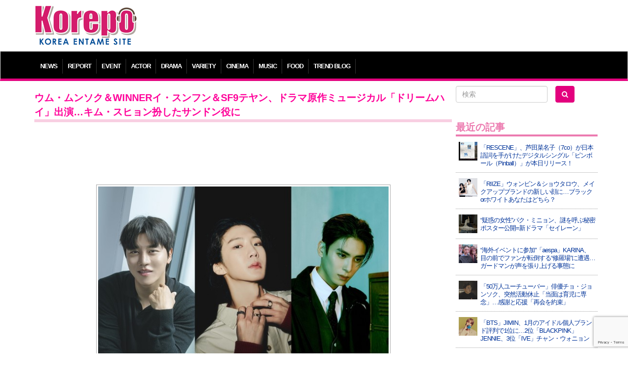

--- FILE ---
content_type: text/html; charset=UTF-8
request_url: https://korepo.com/archives/1256954
body_size: 11566
content:
<!DOCTYPE html>
<html lang="ja">
<head>
<meta charset="UTF-8">
<meta name="viewport" content="width=device-width">
<meta name="google-site-verification" content="OWwH0x0a4Ngr5US4zJiUp6M169jrVdnC_6vypqCx1e4">
<meta name="twitter:card" content="summary_large_image">
<link rel="icon" type="image/x-icon" href="/favicon.ico" rel="icon">
<link rel="apple-touch-icon" href="/favicon.ico">
<meta http-equiv="X-UA-Compatible" content="IE=edge">
<title>ウム・ムンソク＆WINNERイ・スンフン＆SF9テヤン、ドラマ原作ミュージカル「ドリームハイ」出演…キム・スヒョン扮したサンドン役に  |  K-POP、韓国エンタメニュース、取材レポートならコレポ！</title>
<link rel="profile" href="https://gmpg.org/xfn/11">
<link rel="pingback" href="https://korepo.com/xmlrpc.php">
<link rel="stylesheet" href="https://korepo.com/wp-content/themes/korepo/dist/css/bootstrap.min.css">
<link rel="stylesheet" href="https://korepo.com/wp-content/themes/korepo/dist/css/font-awesome.min.css">
<link rel="stylesheet" href="https://korepo.com/wp-content/themes/korepo/css/bootstrap-lightbox.css">
<link rel="stylesheet" href="https://korepo.com/wp-content/themes/korepo/style.css?202601220008">
<script type="text/javascript" src="https://korepo.com/wp-content/themes/korepo/js/jquery.min.js"></script>
<script type="text/javascript" src="https://korepo.com/wp-content/themes/korepo/dist/js/bootstrap.min.js"></script>
<script type="text/javascript" src="https://korepo.com/wp-content/themes/korepo/js/jquery.rollover.js"></script>
<script type="text/javascript" src="https://korepo.com/wp-content/themes/korepo/js/bootstrap-lightbox.js"></script>
<script type="text/javascript" src="https://korepo.com/wp-content/themes/korepo/js/custom.js?var=202601220008"></script>
<script async src="https://pagead2.googlesyndication.com/pagead/js/adsbygoogle.js"></script>
<script>
	(adsbygoogle = window.adsbygoogle || []).push({
		google_ad_client: "ca-pub-4065167341922382",
		enable_page_level_ads: true
	});
</script>
<!--[if lte IE 8]>
<script type="text/javascript" src="https://korepo.com/wp-content/themes/korepo/js/jquery.backgroundsize.js"></script>
<![endif]-->
<meta name='robots' content='max-image-preview:large' />
	<style>img:is([sizes="auto" i], [sizes^="auto," i]) { contain-intrinsic-size: 3000px 1500px }</style>
	<link rel="alternate" type="application/rss+xml" title="K-POP、韓国エンタメニュース、取材レポートならコレポ！ &raquo; フィード" href="https://korepo.com/feed" />
<link rel="alternate" type="application/rss+xml" title="K-POP、韓国エンタメニュース、取材レポートならコレポ！ &raquo; コメントフィード" href="https://korepo.com/comments/feed" />

<!-- SEO SIMPLE PACK 3.6.2 -->
<title>ウム・ムンソク＆WINNERイ・スンフン＆SF9テヤン、ドラマ原作ミュージカル「ドリームハイ」出演…キム・スヒョン扮したサンドン役に | K-POP、韓国エンタメニュース、取材レポートならコレポ！</title>
<meta name="description" content="俳優ウム・ムンソク、WINNERイ・スンフン、SF9テヤンがミュージカル「ドリームハイ」のソン・サムドン役（ドラマで俳優キム・スヒョンが演じたキャラクター）で出演する。 28日、制作会社ARTONE COMPANYによると、5月公演予定のシ">
<link rel="canonical" href="https://korepo.com/archives/1256954">
<meta property="og:locale" content="ja_JP">
<meta property="og:type" content="article">
<meta property="og:image" content="https://korepo.com/wp-content/uploads/2023/02/548669_667776_131.jpg">
<meta property="og:title" content="ウム・ムンソク＆WINNERイ・スンフン＆SF9テヤン、ドラマ原作ミュージカル「ドリームハイ」出演…キム・スヒョン扮したサンドン役に | K-POP、韓国エンタメニュース、取材レポートならコレポ！">
<meta property="og:description" content="俳優ウム・ムンソク、WINNERイ・スンフン、SF9テヤンがミュージカル「ドリームハイ」のソン・サムドン役（ドラマで俳優キム・スヒョンが演じたキャラクター）で出演する。 28日、制作会社ARTONE COMPANYによると、5月公演予定のシ">
<meta property="og:url" content="https://korepo.com/archives/1256954">
<meta property="og:site_name" content="K-POP、韓国エンタメニュース、取材レポートならコレポ！">
<meta name="twitter:card" content="summary_large_image">
<!-- / SEO SIMPLE PACK -->

		<!-- This site uses the Google Analytics by MonsterInsights plugin v9.11.1 - Using Analytics tracking - https://www.monsterinsights.com/ -->
		<!-- Note: MonsterInsights is not currently configured on this site. The site owner needs to authenticate with Google Analytics in the MonsterInsights settings panel. -->
					<!-- No tracking code set -->
				<!-- / Google Analytics by MonsterInsights -->
		<script type="text/javascript">
/* <![CDATA[ */
window._wpemojiSettings = {"baseUrl":"https:\/\/s.w.org\/images\/core\/emoji\/16.0.1\/72x72\/","ext":".png","svgUrl":"https:\/\/s.w.org\/images\/core\/emoji\/16.0.1\/svg\/","svgExt":".svg","source":{"concatemoji":"https:\/\/korepo.com\/wp-includes\/js\/wp-emoji-release.min.js?ver=6.8.3"}};
/*! This file is auto-generated */
!function(s,n){var o,i,e;function c(e){try{var t={supportTests:e,timestamp:(new Date).valueOf()};sessionStorage.setItem(o,JSON.stringify(t))}catch(e){}}function p(e,t,n){e.clearRect(0,0,e.canvas.width,e.canvas.height),e.fillText(t,0,0);var t=new Uint32Array(e.getImageData(0,0,e.canvas.width,e.canvas.height).data),a=(e.clearRect(0,0,e.canvas.width,e.canvas.height),e.fillText(n,0,0),new Uint32Array(e.getImageData(0,0,e.canvas.width,e.canvas.height).data));return t.every(function(e,t){return e===a[t]})}function u(e,t){e.clearRect(0,0,e.canvas.width,e.canvas.height),e.fillText(t,0,0);for(var n=e.getImageData(16,16,1,1),a=0;a<n.data.length;a++)if(0!==n.data[a])return!1;return!0}function f(e,t,n,a){switch(t){case"flag":return n(e,"\ud83c\udff3\ufe0f\u200d\u26a7\ufe0f","\ud83c\udff3\ufe0f\u200b\u26a7\ufe0f")?!1:!n(e,"\ud83c\udde8\ud83c\uddf6","\ud83c\udde8\u200b\ud83c\uddf6")&&!n(e,"\ud83c\udff4\udb40\udc67\udb40\udc62\udb40\udc65\udb40\udc6e\udb40\udc67\udb40\udc7f","\ud83c\udff4\u200b\udb40\udc67\u200b\udb40\udc62\u200b\udb40\udc65\u200b\udb40\udc6e\u200b\udb40\udc67\u200b\udb40\udc7f");case"emoji":return!a(e,"\ud83e\udedf")}return!1}function g(e,t,n,a){var r="undefined"!=typeof WorkerGlobalScope&&self instanceof WorkerGlobalScope?new OffscreenCanvas(300,150):s.createElement("canvas"),o=r.getContext("2d",{willReadFrequently:!0}),i=(o.textBaseline="top",o.font="600 32px Arial",{});return e.forEach(function(e){i[e]=t(o,e,n,a)}),i}function t(e){var t=s.createElement("script");t.src=e,t.defer=!0,s.head.appendChild(t)}"undefined"!=typeof Promise&&(o="wpEmojiSettingsSupports",i=["flag","emoji"],n.supports={everything:!0,everythingExceptFlag:!0},e=new Promise(function(e){s.addEventListener("DOMContentLoaded",e,{once:!0})}),new Promise(function(t){var n=function(){try{var e=JSON.parse(sessionStorage.getItem(o));if("object"==typeof e&&"number"==typeof e.timestamp&&(new Date).valueOf()<e.timestamp+604800&&"object"==typeof e.supportTests)return e.supportTests}catch(e){}return null}();if(!n){if("undefined"!=typeof Worker&&"undefined"!=typeof OffscreenCanvas&&"undefined"!=typeof URL&&URL.createObjectURL&&"undefined"!=typeof Blob)try{var e="postMessage("+g.toString()+"("+[JSON.stringify(i),f.toString(),p.toString(),u.toString()].join(",")+"));",a=new Blob([e],{type:"text/javascript"}),r=new Worker(URL.createObjectURL(a),{name:"wpTestEmojiSupports"});return void(r.onmessage=function(e){c(n=e.data),r.terminate(),t(n)})}catch(e){}c(n=g(i,f,p,u))}t(n)}).then(function(e){for(var t in e)n.supports[t]=e[t],n.supports.everything=n.supports.everything&&n.supports[t],"flag"!==t&&(n.supports.everythingExceptFlag=n.supports.everythingExceptFlag&&n.supports[t]);n.supports.everythingExceptFlag=n.supports.everythingExceptFlag&&!n.supports.flag,n.DOMReady=!1,n.readyCallback=function(){n.DOMReady=!0}}).then(function(){return e}).then(function(){var e;n.supports.everything||(n.readyCallback(),(e=n.source||{}).concatemoji?t(e.concatemoji):e.wpemoji&&e.twemoji&&(t(e.twemoji),t(e.wpemoji)))}))}((window,document),window._wpemojiSettings);
/* ]]> */
</script>
<style id='wp-emoji-styles-inline-css' type='text/css'>

	img.wp-smiley, img.emoji {
		display: inline !important;
		border: none !important;
		box-shadow: none !important;
		height: 1em !important;
		width: 1em !important;
		margin: 0 0.07em !important;
		vertical-align: -0.1em !important;
		background: none !important;
		padding: 0 !important;
	}
</style>
<style id='classic-theme-styles-inline-css' type='text/css'>
/*! This file is auto-generated */
.wp-block-button__link{color:#fff;background-color:#32373c;border-radius:9999px;box-shadow:none;text-decoration:none;padding:calc(.667em + 2px) calc(1.333em + 2px);font-size:1.125em}.wp-block-file__button{background:#32373c;color:#fff;text-decoration:none}
</style>
<link rel='stylesheet' id='contact-form-7-css' href='https://korepo.com/wp-content/plugins/contact-form-7/includes/css/styles.css?ver=6.1.4' type='text/css' media='all' />
<link rel='stylesheet' id='crp-public-css' href='https://korepo.com/wp-content/plugins/custom-related-posts/dist/public.css?ver=1.8.0' type='text/css' media='all' />
<link rel='stylesheet' id='wp-pagenavi-css' href='https://korepo.com/wp-content/plugins/wp-pagenavi/pagenavi-css.css?ver=2.70' type='text/css' media='all' />
<link rel='stylesheet' id='colorbox-css' href='https://korepo.com/wp-content/plugins/lightbox-gallery/colorbox/example1/colorbox.css?ver=6.8.3' type='text/css' media='all' />
<script type="text/javascript">
// <![CDATA[
var colorbox_settings = {};
// ]]>
</script>
<script type="text/javascript" src="https://korepo.com/wp-includes/js/jquery/jquery.min.js?ver=3.7.1" id="jquery-core-js"></script>
<script type="text/javascript" src="https://korepo.com/wp-includes/js/jquery/jquery-migrate.min.js?ver=3.4.1" id="jquery-migrate-js"></script>
<script type="text/javascript" id="jquery-js-after">
/* <![CDATA[ */
jQuery(document).ready(function() {
	jQuery(".6604cf0f957f63f44720bc1b0e0eb858").click(function() {
		jQuery.post(
			"https://korepo.com/wp-admin/admin-ajax.php", {
				"action": "quick_adsense_onpost_ad_click",
				"quick_adsense_onpost_ad_index": jQuery(this).attr("data-index"),
				"quick_adsense_nonce": "df9df3be6a",
			}, function(response) { }
		);
	});
});
/* ]]> */
</script>
<script type="text/javascript" src="https://korepo.com/wp-content/plugins/lightbox-gallery/js/jquery.colorbox.js?ver=6.8.3" id="colorbox-js"></script>
<script type="text/javascript" src="https://korepo.com/wp-content/plugins/lightbox-gallery/js/jquery-migrate-1.4.1.min.js?ver=6.8.3" id="lg-jquery-migrate-js"></script>
<script type="text/javascript" src="https://korepo.com/wp-content/plugins/lightbox-gallery/js/jquery.tooltip.js?ver=6.8.3" id="tooltip-js"></script>
<script type="text/javascript" src="https://korepo.com/wp-content/plugins/lightbox-gallery/lightbox-gallery.js?ver=6.8.3" id="lightbox-gallery-js"></script>
<link rel="https://api.w.org/" href="https://korepo.com/wp-json/" /><link rel="alternate" title="JSON" type="application/json" href="https://korepo.com/wp-json/wp/v2/posts/1256954" /><link rel="EditURI" type="application/rsd+xml" title="RSD" href="https://korepo.com/xmlrpc.php?rsd" />
<meta name="generator" content="WordPress 6.8.3" />
<link rel='shortlink' href='https://korepo.com/?p=1256954' />
<link rel="alternate" title="oEmbed (JSON)" type="application/json+oembed" href="https://korepo.com/wp-json/oembed/1.0/embed?url=https%3A%2F%2Fkorepo.com%2Farchives%2F1256954" />
<link rel="alternate" title="oEmbed (XML)" type="text/xml+oembed" href="https://korepo.com/wp-json/oembed/1.0/embed?url=https%3A%2F%2Fkorepo.com%2Farchives%2F1256954&#038;format=xml" />
<link rel="stylesheet" type="text/css" href="https://korepo.com/wp-content/plugins/lightbox-gallery/lightbox-gallery.css" />
<link rel="stylesheet" type="text/css" media="all" href="https://korepo.com/wp-content/plugins/single-post-widget/style.css" />
<!-- HTML5 shim, for IE6-8 support of HTML5 elements -->
<!--[if lt IE 9]>
<script src="https://korepo.com/wp-content/themes/korepo/assets/js/html5.js" type="text/javascript"></script>
<![endif]-->
<script type="text/javascript">
	jQuery(function(){
		jQuery('body').on("contextmenu", function(e){ return false; });
	});
</script>
</head>
<body class="wp-singular post-template-default single single-post postid-1256954 single-format-standard wp-theme-korepo">
<div id="header" class="container">
	<div class="row">
		<div class="col-xs-12 col-sm-3 col-md-3 col-lg-3 text-left">
			<h1><a class="brand" href="https://korepo.com/" title="K-POP、韓国エンタメニュース、取材レポートならコレポ！" rel="home"><img src="https://korepo.com/wp-content/themes/korepo/img/logo.png" class="header-image" alt="K-POP、韓国エンタメニュース、取材レポートならコレポ！" /></a></h1>
			<button type="button" class="navbar-toggle collapsed" data-toggle="collapse" data-target="#navbar"><i class="fa fa-caret-square-o-down fa-3x"></i><br />MENU</button>
		</div>
		<div class="col-xs-12 col-sm-9 col-md-9 col-lg-9 text-center hidden-xs">
			
			<div class="text-center">
									<script async src="//pagead2.googlesyndication.com/pagead/js/adsbygoogle.js"></script>
					<ins class="adsbygoogle" style="display:inline-block;width:100%;height:90px" data-ad-client="ca-pub-4065167341922382" data-ad-slot="7135969952"></ins>
					<script> (adsbygoogle = window.adsbygoogle || []).push({}); </script>
							</div>

<!-- 			<div class="text-center visible-xs">
				<script async src="//pagead2.googlesyndication.com/pagead/js/adsbygoogle.js"></script>
				<ins class="adsbygoogle" style="display:inline-block;width:320px;height:100px" data-ad-client="ca-pub-4065167341922382" data-ad-slot="3433545158"></ins>
				<script> (adsbygoogle = window.adsbygoogle || []).push({}); </script>
			</div>
//-->
			<div class="adwords">
			</div>

			<div class="visible-xs visible-sm"><br /></div>
		</div>
	</div>
</div>
<div id="navbar" class="collapse navbar-collapse">
	<div class="container" aria-expanded="false">
		<ul>
							<li class="dropdown">
					<a class="dropdown-toggle" id="mnu_news" role="button" data-toggle="dropdown" href="/archives/category/news/">NEWS</a>
					<ul id="smn_news" class="dropdown-menu" role="menu" aria-labelledby="mnu_news">
						<li role="presentation"><a tabindex="32767" href="/archives/category/news/">ニュース全般</a></li>
													<li role="presentation"><a tabindex="32767" href="https://korepo.com/archives/category/news/column">コラム</a></li>
													<li role="presentation"><a tabindex="32767" href="https://korepo.com/archives/category/news/moviecolumn">韓国映画特集</a></li>
													<li role="presentation"><a tabindex="32767" href="https://korepo.com/archives/category/news/talent">タレント</a></li>
													<li role="presentation"><a tabindex="32767" href="https://korepo.com/archives/category/news/%e3%82%a4%e3%83%b3%e3%83%95%e3%83%ab%e3%82%a8%e3%83%b3%e3%82%b5%e3%83%bc">インフルエンサー</a></li>
												<li role="presentation"><a href="/archives/category/varacola/">バラコラ</a></li>
					</ul>
				</li>
										<li><a href="/archives/category/report/">REPORT</a></li>
						<li><a href="/archives/category/event/">EVENT</a></li>
			<li><a href="/archives/category/actor/">ACTOR</a></li>
			<li><a href="/archives/category/drama/">DRAMA</a></li>
			<li><a href="/archives/category/variety/">VARIETY</a></li>
			<li><a href="/archives/category/movie/">CINEMA</a></li>
			<li><a href="/archives/category/music/">MUSIC</a></li>
			<li><a href="/archives/category/food/">FOOD</a></li>
			<li><a href="/archives/category/trend/">TREND BLOG</a></li>
		</ul>
	</div>
</div>
<div id="body" class="container">
<!-- メインエリア -->
<div id="main">
	<div class="row">
		<div class="col-xs-12 col-sm-9 col-md-9 col-lg-9">
																<div class="blog-post">
						<h2>ウム・ムンソク＆WINNERイ・スンフン＆SF9テヤン、ドラマ原作ミュージカル「ドリームハイ」出演…キム・スヒョン扮したサンドン役に</h2>

						
						<div class="blog-content">
							<div class="6604cf0f957f63f44720bc1b0e0eb858" data-index="2" style="float: none; margin:10px 0 10px 0; text-align:center;">
<script async src="//pagead2.googlesyndication.com/pagead/js/adsbygoogle.js"></script>
<ins class="adsbygoogle" style="display:inline-block;width:100%;height:90px" data-ad-client="ca-pub-4065167341922382" data-ad-slot="7135969952"></ins>
<script> (adsbygoogle = window.adsbygoogle || []).push({});</script>
</div>
<p><a href="https://korepo.com/wp-content/uploads/2023/02/548669_667776_131.jpg" rel="lightbox"><img fetchpriority="high" decoding="async" class="aligncenter size-full wp-image-1256955" src="https://korepo.com/wp-content/uploads/2023/02/548669_667776_131.jpg" alt="" width="600" height="420" srcset="https://korepo.com/wp-content/uploads/2023/02/548669_667776_131.jpg 600w, https://korepo.com/wp-content/uploads/2023/02/548669_667776_131-300x210.jpg 300w" sizes="(max-width: 600px) 100vw, 600px" /></a><br />
<div class="6604cf0f957f63f44720bc1b0e0eb858" data-index="1" style="float: none; margin:10px 0 10px 0; text-align:center;">
<script async src="//pagead2.googlesyndication.com/pagead/js/adsbygoogle.js"></script>
<ins class="adsbygoogle" style="display:inline-block;width:100%;height:90px" data-ad-client="ca-pub-4065167341922382" data-ad-slot="7135969952"></ins>
<script> (adsbygoogle = window.adsbygoogle || []).push({});</script>
</div>
<br />
俳優ウム・ムンソク、WINNERイ・スンフン、SF9テヤンがミュージカル「ドリームハイ」のソン・サムドン役（ドラマで俳優キム・スヒョンが演じたキャラクター）で出演する。<br />
28日、制作会社ARTONE COMPANYによると、5月公演予定のショーミュージカル「ドリームハイ」のソン・サムドン役にウム・ムンソク、イ・スンフン、テヤンのトリプルキャスティングが最終的に確定した。<br />
ウム・ムンソクは2019年、SBSドラマ「熱血司祭」でチャン・リョン役を演じ深い印象を残し、これを皮切りに俳優として様々なドラマと映画に出演中だ。最近は「犯罪都市2」を通じて1000万観客動員俳優になった。<br />
<br />
<a href="https://korepo.com/wp-content/uploads/2023/02/548669_667777_137.jpg" rel="lightbox"><img decoding="async" class="aligncenter size-full wp-image-1256962" src="https://korepo.com/wp-content/uploads/2023/02/548669_667777_137.jpg" alt="" width="600" height="600" srcset="https://korepo.com/wp-content/uploads/2023/02/548669_667777_137.jpg 600w, https://korepo.com/wp-content/uploads/2023/02/548669_667777_137-300x300.jpg 300w, https://korepo.com/wp-content/uploads/2023/02/548669_667777_137-150x150.jpg 150w" sizes="(max-width: 600px) 100vw, 600px" /></a></p>
<p>イ・スンフンはSBS「KPOP STAR」で顔を初めて知らせた。アイドルグループWINNERでK-POPを代表するアーティストとして活発に活動している。WINNERでもメインダンサーとして活躍しているだけに、ソン・サムドンとしての活躍が期待を集めている。<br />
ドラマ原作のショーミュージカル「ドリームハイ」は、5月に光林（クァンリム）アートセンターBBCHホールで開幕する。</p>
<div class="well well-sm">
<h5>関連記事</h5>
<p></p>
<div class="crp-list-container">
<div class="crp-list">
<div class="crp-list-item crp-list-item-image-left crp-list-item-has-image">
<div class="crp-list-item-image"><a href="https://korepo.com/archives/1258663"><img decoding="async" data-pin-nopin="true" style="max-width: 50px; height: auto;" width="50" height="50" src="https://korepo.com/wp-content/uploads/2023/03/1034a828f66496c42a9f6a29fac93e95restmb_allidxmake3-150x150.jpg" class="attachment-50x50 size-50x50" alt="" /></a></div>
<div class="crp-list-item-title"><a href="https://korepo.com/archives/1258663">YG、練習生に性教育まで？「デビュー後に精算はNO、すべて投資」…オーディション＆キャスティングリーダーが明かす</a></div>
</div>
<div class="crp-list-item crp-list-item-image-left crp-list-item-has-image">
<div class="crp-list-item-image"><a href="https://korepo.com/archives/1211644"><img loading="lazy" decoding="async" data-pin-nopin="true" style="max-width: 50px; height: auto;" width="50" height="50" src="https://korepo.com/wp-content/uploads/2022/11/1580371274452_239962-150x150.png" class="attachment-50x50 size-50x50" alt="" /></a></div>
<div class="crp-list-item-title"><a href="https://korepo.com/archives/1211644">「ドリームハイ」「IDOL」など「K-POPアイドル」を題材にした韓国ドラマ特集！</a></div>
</div>
<div class="crp-list-item crp-list-item-image-left crp-list-item-has-image">
<div class="crp-list-item-image"><a href="https://korepo.com/archives/1260003"><img loading="lazy" decoding="async" data-pin-nopin="true" style="max-width: 50px; height: auto;" width="50" height="50" src="https://korepo.com/wp-content/uploads/2023/03/restmb_allidxmake-1-4-150x150-1678161029.jpg" class="attachment-50x50 size-50x50" alt="" /></a></div>
<div class="crp-list-item-title"><a href="https://korepo.com/archives/1260003">「公式」TEENTOPニエル＆ASTROジンジン＆ GREE、「ドリームハイ」2PMウヨンのジェイソン役にキャスティング</a></div>
</div>
<div class="crp-list-item crp-list-item-image-left crp-list-item-has-image">
<div class="crp-list-item-image"><a href="https://korepo.com/archives/1267896"><img loading="lazy" decoding="async" data-pin-nopin="true" style="max-width: 50px; height: auto;" width="50" height="50" src="https://korepo.com/wp-content/uploads/2023/03/2023032317083176041_1-150x150.jpg" class="attachment-50x50 size-50x50" alt="" /></a></div>
<div class="crp-list-item-title"><a href="https://korepo.com/archives/1267896">スジ＆キム・スヒョンの主演ドラマ「ドリームハイ」がショーミュージカルに…SF9 ユテヤン＆WINNER HOONY＆ASTRO ジンジン＆TEEN TOP ニエル＆INFINITE ドンウ＆KARA パク・ギュリなどが顔合わせ＆台本読み合わせ</a></div>
</div>
<div class="crp-list-item crp-list-item-image-left crp-list-item-has-image">
<div class="crp-list-item-image"><a href="https://korepo.com/archives/1291134"><img loading="lazy" decoding="async" data-pin-nopin="true" style="max-width: 50px; height: auto;" width="50" height="50" src="https://korepo.com/wp-content/uploads/2023/05/mus-150x150.jpg" class="attachment-50x50 size-50x50" alt="" /></a></div>
<div class="crp-list-item-title"><a href="https://korepo.com/archives/1291134">俳優ウム・ムンソク、“僕がキム・スヒョン役を演じると言うとみんな笑う”…外見の差を心配</a></div>
</div>
<div class="crp-list-item crp-list-item-image-left crp-list-item-has-image">
<div class="crp-list-item-image"><a href="https://korepo.com/archives/1293860"><img loading="lazy" decoding="async" data-pin-nopin="true" style="max-width: 50px; height: auto;" width="50" height="50" src="https://korepo.com/wp-content/uploads/2023/05/560d7b0a799bfdc4e317582f7e5ce7c520230523-2-150x150.jpeg" class="attachment-50x50 size-50x50" alt="" /></a></div>
<div class="crp-list-item-title"><a href="https://korepo.com/archives/1293860">俳優ウム・ムンソク、貧乏時代を告白「お金がなくて病院に行けなかった」</a></div>
</div>
<div class="crp-list-item crp-list-item-image-left crp-list-item-has-image">
<div class="crp-list-item-image"><a href="https://korepo.com/archives/1182287"><img loading="lazy" decoding="async" data-pin-nopin="true" style="max-width: 50px; height: auto;" width="50" height="50" src="https://korepo.com/wp-content/uploads/2022/09/3d7857331bdd4e71c6ceb05eb3f79eceksh-150x150.jpg" class="attachment-50x50 size-50x50" alt="" /></a></div>
<div class="crp-list-item-title"><a href="https://korepo.com/archives/1182287">俳優キム・スヒョン、今も続く「ドリームハイ」の友情…IUコンサートを応援</a></div>
</div>
</div>
</div>
</div>
<div class="6604cf0f957f63f44720bc1b0e0eb858" data-index="3" style="float: none; margin:10px 0 10px 0; text-align:center;">
<script async src="//pagead2.googlesyndication.com/pagead/js/adsbygoogle.js"></script>
<ins class="adsbygoogle" style="display:inline-block;width:300px;height:250px" data-ad-client="ca-pub-4065167341922382" data-ad-slot="2705770353"></ins>
<script>(adsbygoogle = window.adsbygoogle || []).push({});</script>
</div>

<div style="font-size: 0px; height: 0px; line-height: 0px; margin: 0; padding: 0; clear: both;"></div>						</div>
						<div class="overhidden btn-sosial">
							<div class="text-center">
								<div class="blog-date">2023.02.28</div>
								<div class="fb-like" data-send="false" data-layout="button_count" data-width="200" data-show-faces="false"></div>
								<div class="tw-tweet"><a href="https://twitter.com/share" class="twitter-share-button" data-lang="ja">ツイート</a></div>
								<div class="tw-follow">
									<a href="https://twitter.com/Kkorepo" class="twitter-follow-button" data-show-count="false" data-lang="ja">フォローワーになる</a>
									<script>!function(d,s,id){var js,fjs=d.getElementsByTagName(s)[0],p=/^http:/.test(d.location)?'http':'https';if(!d.getElementById(id)){js=d.createElement(s);js.id=id;js.src=p+'://platform.twitter.com/widgets.js';fjs.parentNode.insertBefore(js,fjs);}}(document, 'script', 'twitter-wjs');</script>
								</div>
							</div>
						</div>
						<p class="pagenation">
							<span class="previous"><a href="https://korepo.com/archives/1256943" rel="prev">&laquo; 前の記事</a></span>
							<span class="next"><a href="https://korepo.com/archives/1256939" rel="next">次の記事 &raquo;</a></span>
						</p>
					</div>
									</div>
		<div id="sidebar" class="col-xs-12 col-sm-3 col-md-3 col-lg-3">
	<form role="search" method="get" id="searchform" class="form-search row" action="/">
		<div class="col-xs-5 col-sm-12 col-md-0 col-lg-0 hidden-md hidden-lg text-center">
			<a href="https://www.facebook.com/share.php?u=https://korepo.com" onclick="window.open(this.href, ‘facebookwindow’, ‘width=550, height=450,personalbar=0,toolbar=0,scrollbars=1,resizable=1′); return false;"><img src="https://korepo.com/wp-content/themes/korepo/img/ico_facebook.png" class="imgover" alt="facebook" /></a>
			<a href="https://twitter.com/share?original_referer=https://korepo.com&amp;url=https://korepo.com&amp;via=Kkorepo&amp;text=K-POP%E3%80%81%E9%9F%93%E5%9B%BD%E3%82%A8%E3%83%B3%E3%82%BF%E3%83%A1%E3%83%8B%E3%83%A5%E3%83%BC%E3%82%B9%E3%80%81%E5%8F%96%E6%9D%90%E3%83%AC%E3%83%9D%E3%83%BC%E3%83%88%E3%81%AA%E3%82%89%E3%82%B3%E3%83%AC%E3%83%9D%EF%BC%81" onclick="window.open(this.href, ‘tweetwindow’, ‘width=550, height=450,personalbar=0,toolbar=0,scrollbars=1,resizable=1′); return false;"><img src="https://korepo.com/wp-content/themes/korepo/img/ico_twitter.png" class="imgover" alt="twitter" /></a>
			<a href="https://korepo.com/feed/"><img src="https://korepo.com/wp-content/themes/korepo/img/ico_rss.png" class="imgover" alt="RSS" /></a>
			<br /><br />
		</div>
		<div class="col-xs-5 col-sm-7 col-md-7 col-lg-8"><input type="text" value="" name="s" id="s" class="search-query form-control" placeholder="検索"></div>
		<div class="col-xs-2 col-sm-5 col-md-5 col-lg-4"><button type="submit" id="searchsubmit" class="btn"><i class="fa fa-search"></i></button></div>
	</form>
	<br />

	
	<ul><li id="newpostcatch-2" class="widget widget_newpostcatch"><h2 class="widgettitle">最近の記事</h2>
				<ul id="npcatch" class="npcatch">
										<li>
							<a href="https://korepo.com/archives/1629241" title="「RESCENE」、芦田菜名子（7co）が日本語詞を手がけたデジタルシングル「ピンボール（Pinball）」が本日リリース！">
								<figure>
									<img src="https://korepo.com/wp-content/uploads/2026/01/419928_640-150x150.jpg" width="40" height="40" alt="「RESCENE」、芦田菜名子（7co）が日本語詞を手がけたデジタルシングル「ピンボール（Pinball）」が本日リリース！" title="「RESCENE」、芦田菜名子（7co）が日本語詞を手がけたデジタルシングル「ピンボール（Pinball）」が本日リリース！"/>
								</figure>
								<div class="detail">
									<span class="title">「RESCENE」、芦田菜名子（7co）が日本語詞を手がけたデジタルシングル「ピンボール（Pinball）」が本日リリース！</span>
																	</div>
							</a>
						</li>
					  						<li>
							<a href="https://korepo.com/archives/1629511" title="「RIIZE」ウォンビン＆ショウタロウ、メイクアップブランドの新しい顔に…ブラックorホワイトあなたはどちら？">
								<figure>
									<img src="https://korepo.com/wp-content/uploads/2026/01/304048_1280-150x150.jpg" width="40" height="40" alt="「RIIZE」ウォンビン＆ショウタロウ、メイクアップブランドの新しい顔に…ブラックorホワイトあなたはどちら？" title="「RIIZE」ウォンビン＆ショウタロウ、メイクアップブランドの新しい顔に…ブラックorホワイトあなたはどちら？"/>
								</figure>
								<div class="detail">
									<span class="title">「RIIZE」ウォンビン＆ショウタロウ、メイクアップブランドの新しい顔に…ブラックorホワイトあなたはどちら？</span>
																	</div>
							</a>
						</li>
					  						<li>
							<a href="https://korepo.com/archives/1629380" title="“疑惑の女性”パク・ミニョン、謎を呼ぶ秘密ポスター公開=新ドラマ「セイレーン」">
								<figure>
									<img src="https://korepo.com/wp-content/uploads/2026/01/419964_640-150x150-1769005334.jpg" width="40" height="40" alt="“疑惑の女性”パク・ミニョン、謎を呼ぶ秘密ポスター公開=新ドラマ「セイレーン」" title="“疑惑の女性”パク・ミニョン、謎を呼ぶ秘密ポスター公開=新ドラマ「セイレーン」"/>
								</figure>
								<div class="detail">
									<span class="title">“疑惑の女性”パク・ミニョン、謎を呼ぶ秘密ポスター公開=新ドラマ「セイレーン」</span>
																	</div>
							</a>
						</li>
					  						<li>
							<a href="https://korepo.com/archives/1629544" title="“海外イベントに参加”「aespa」KARINA、目の前でファンが転倒する“修羅場”に遭遇…ガードマンが声を張り上げる事態に">
								<figure>
									<img src="https://korepo.com/wp-content/uploads/2026/01/419997_640-150x150-1769005180.jpg" width="40" height="40" alt="“海外イベントに参加”「aespa」KARINA、目の前でファンが転倒する“修羅場”に遭遇…ガードマンが声を張り上げる事態に" title="“海外イベントに参加”「aespa」KARINA、目の前でファンが転倒する“修羅場”に遭遇…ガードマンが声を張り上げる事態に"/>
								</figure>
								<div class="detail">
									<span class="title">“海外イベントに参加”「aespa」KARINA、目の前でファンが転倒する“修羅場”に遭遇…ガードマンが声を張り上げる事態に</span>
																	</div>
							</a>
						</li>
					  						<li>
							<a href="https://korepo.com/archives/1629235" title="「50万人ユーチューバー」俳優チョ・ジョンソク、突然活動休止「当面は育児に専念」…感謝と応援「再会を約束」">
								<figure>
									<img src="https://korepo.com/wp-content/uploads/2026/01/419921_640-150x150.jpg" width="40" height="40" alt="「50万人ユーチューバー」俳優チョ・ジョンソク、突然活動休止「当面は育児に専念」…感謝と応援「再会を約束」" title="「50万人ユーチューバー」俳優チョ・ジョンソク、突然活動休止「当面は育児に専念」…感謝と応援「再会を約束」"/>
								</figure>
								<div class="detail">
									<span class="title">「50万人ユーチューバー」俳優チョ・ジョンソク、突然活動休止「当面は育児に専念」…感謝と応援「再会を約束」</span>
																	</div>
							</a>
						</li>
					  						<li>
							<a href="https://korepo.com/archives/1629607" title="「BTS」JIMIN、1月のアイドル個人ブランド評判で1位に…2位「BLACKPINK」JENNIE、3位「IVE」チャン・ウォニョン">
								<figure>
									<img src="https://korepo.com/wp-content/uploads/2026/01/304060_1280-150x150-1769004930.jpg" width="40" height="40" alt="「BTS」JIMIN、1月のアイドル個人ブランド評判で1位に…2位「BLACKPINK」JENNIE、3位「IVE」チャン・ウォニョン" title="「BTS」JIMIN、1月のアイドル個人ブランド評判で1位に…2位「BLACKPINK」JENNIE、3位「IVE」チャン・ウォニョン"/>
								</figure>
								<div class="detail">
									<span class="title">「BTS」JIMIN、1月のアイドル個人ブランド評判で1位に…2位「BLACKPINK」JENNIE、3位「IVE」チャン・ウォニョン</span>
																	</div>
							</a>
						</li>
					  						<li>
							<a href="https://korepo.com/archives/1629609" title="パク・シネ、涙の告白「父が脳動脈瘤と診断。いつ破裂するか分からず怖い」">
								<figure>
									<img src="https://korepo.com/wp-content/uploads/2026/01/2026012101001244400180374-150x150.jpg" width="40" height="40" alt="パク・シネ、涙の告白「父が脳動脈瘤と診断。いつ破裂するか分からず怖い」" title="パク・シネ、涙の告白「父が脳動脈瘤と診断。いつ破裂するか分からず怖い」"/>
								</figure>
								<div class="detail">
									<span class="title">パク・シネ、涙の告白「父が脳動脈瘤と診断。いつ破裂するか分からず怖い」</span>
																	</div>
							</a>
						</li>
					  						<li>
							<a href="https://korepo.com/archives/1629197" title="≪中華ドラマNOW≫「愛なんて、ただそれだけのこと」19話、高まる恋心とクラブの危機＝あらすじ・ネタバレ">
								<figure>
									<img src="https://korepo.com/wp-content/uploads/2026/01/419904_640-150x150.jpg" width="40" height="40" alt="≪中華ドラマNOW≫「愛なんて、ただそれだけのこと」19話、高まる恋心とクラブの危機＝あらすじ・ネタバレ" title="≪中華ドラマNOW≫「愛なんて、ただそれだけのこと」19話、高まる恋心とクラブの危機＝あらすじ・ネタバレ"/>
								</figure>
								<div class="detail">
									<span class="title">≪中華ドラマNOW≫「愛なんて、ただそれだけのこと」19話、高まる恋心とクラブの危機＝あらすじ・ネタバレ</span>
																	</div>
							</a>
						</li>
					  						<li>
							<a href="https://korepo.com/archives/1629594" title="「CNBLUE」、「FTISLAND」イ・ホンギと共に「Killer Joy」の新たな魅力を披露（動画あり）">
								<figure>
									<img src="https://korepo.com/wp-content/uploads/2026/01/G_MGHQVbAAAAy6q-150x150.jpg" width="40" height="40" alt="「CNBLUE」、「FTISLAND」イ・ホンギと共に「Killer Joy」の新たな魅力を披露（動画あり）" title="「CNBLUE」、「FTISLAND」イ・ホンギと共に「Killer Joy」の新たな魅力を披露（動画あり）"/>
								</figure>
								<div class="detail">
									<span class="title">「CNBLUE」、「FTISLAND」イ・ホンギと共に「Killer Joy」の新たな魅力を披露（動画あり）</span>
																	</div>
							</a>
						</li>
					  						<li>
							<a href="https://korepo.com/archives/1629314" title="YG、ヤン・ヒョンソク統括プロデューサーが陣頭指揮…「2026スペシャルオーディション」開催">
								<figure>
									<img src="https://korepo.com/wp-content/uploads/2026/01/419946_640-150x150.jpg" width="40" height="40" alt="YG、ヤン・ヒョンソク統括プロデューサーが陣頭指揮…「2026スペシャルオーディション」開催" title="YG、ヤン・ヒョンソク統括プロデューサーが陣頭指揮…「2026スペシャルオーディション」開催"/>
								</figure>
								<div class="detail">
									<span class="title">YG、ヤン・ヒョンソク統括プロデューサーが陣頭指揮…「2026スペシャルオーディション」開催</span>
																	</div>
							</a>
						</li>
					  				</ul>
			</li>
</ul>
	<br />
	<div class="text-center">
					<!-- バナー No.4 -->
			<br />
			<!--
			<a href="http://www.japankorea.org/" target="_blank">
				<img src="/wp-content/photo/banner/japankorea.jpg?2018" alt="韓国語学堂" />
			</a>
//-->
			<br />
			</div>
</div>
	</div>
</div>
	<!-- フッターエリア -->

		<div id="back-top">
			<a href="#top"><span><img src="https://korepo.com/wp-content/themes/korepo/img/page-top.png" /></span></a>
		</div>
		<div id="back-top2" class="hidden-md hidden-lg text-center">
			<a href="#top">▲ トップに戻る</a>
		</div>
	</div>
	<div id="footer">
		<div class="container">
			<div class="navbar">
				<div class="row">
					<div id="footer-category" class="col-xs-12 col-sm-12 col-md-12 col-lg-12">
						<ul class="nav nav-pills">
							<li><a href="/">KOREPO.COM</a></li>
							<li><a href="/archives/category/news/">ニュース</a></li>
							<li><a href="/archives/category/report/">取材レポート/TOPICS/PHOTO</a></li>
							<li><a href="/event/2026-01">イベント</a></li>
							<li><a href="/archives/category/actor/">俳優</a></li>
							<li><a href="/archives/category/drama/">ドラマ</a></li>
							<li><a href="/archives/category/movie/">映画</a></li>
							<li><a href="/archives/category/music/">音楽</a></li>
						</ul>
					</div>
					<div id="footer-info" class="col-xs-12 col-sm-12 col-md-12 col-lg-12">
						<ul class="nav nav-pills pull-right-md pull-right-lg">
							<li><a href="/corporate/">会社案内</a></li>
							<li><a href="/privacy/">プライバシーポリシー</a></li>
							<li><a href="/contact/">お問い合わせ</a></li>
							<li><a href="/recruit/">採用情報</a></li>
							<li><a href="/advertise/">広告掲載</a></li>
							<li><a href="/carry/">ニュース掲載</a></li>
						</ul>
					</div>
					<div id="copyright" class="col-xs-12 col-sm-12 col-md-12 col-lg-12"><p>Copyright &copy; K-POP、韓国エンタメニュース、取材レポートならコレポ！ All Rights Reserved.</p></div>
				</div>
			</div>
		</div>
	</div>
	<script>(function(d, s, id) {
		var js, fjs = d.getElementsByTagName(s)[0];
		if (d.getElementById(id)) return;
		js = d.createElement(s); js.id = id;
		js.src = "//connect.facebook.net/ja_JP/all.js#xfbml=1&appId=422454737809533";
		fjs.parentNode.insertBefore(js, fjs);
	}(document, 'script', 'facebook-jssdk'));
	</script>
	<script>!function(d,s,id){var js,fjs=d.getElementsByTagName(s)[0],p=/^http:/.test(d.location)?'http':'https';if(!d.getElementById(id)){js=d.createElement(s);js.id=id;js.src=p+'://platform.twitter.com/widgets.js';fjs.parentNode.insertBefore(js,fjs);}}(document, 'script', 'twitter-wjs');</script>
	<!-- Start Alexa Certify Javascript -->
	<script type="text/javascript">
	_atrk_opts = { atrk_acct:"yi5ui1aUS/00iG", domain:"korepo.com",dynamic: true};
	(function() { var as = document.createElement('script'); as.type = 'text/javascript'; as.async = true; as.src = "https://d31qbv1cthcecs.cloudfront.net/atrk.js"; var s = document.getElementsByTagName('script')[0];s.parentNode.insertBefore(as, s); })();
	</script>
	<noscript><img src="https://d5nxst8fruw4z.cloudfront.net/atrk.gif?account=yi5ui1aUS/00iG" style="display:none" height="1" width="1" alt="" /></noscript>
	<!-- End Alexa Certify Javascript -->
	<script type="text/javascript">
		window._pt_sp_2 = [];
		_pt_sp_2.push('setAccount,545a0c4b');
		var _protocol = (("https:" == document.location.protocol) ? " https://" : " http://");
		(function() {
			var atag = document.createElement('script'); atag.type = 'text/javascript'; atag.async = true;
			atag.src = _protocol + 'js.ptengine.jp/pta.js';
			var stag = document.createElement('script'); stag.type = 'text/javascript'; stag.async = true;
			stag.src = _protocol + 'js.ptengine.jp/pts.js';
			var s = document.getElementsByTagName('script')[0];
			s.parentNode.insertBefore(atag, s);s.parentNode.insertBefore(stag, s);
		})();
	</script>
	<!-- Global site tag (gtag.js) - Google Analytics -->
	<script async src="https://www.googletagmanager.com/gtag/js?id=UA-43955351-1"></script>
	<script>
	  window.dataLayer = window.dataLayer || [];
	  function gtag(){dataLayer.push(arguments);}
	  gtag('js', new Date());

	  gtag('config', 'UA-43955351-1');
	</script>

	<!-- Global site tag (gtag.js) - Google Analytics -->
	<script async src="https://www.googletagmanager.com/gtag/js?id=G-K9T88TSVV3"></script>
	<script>
	  window.dataLayer = window.dataLayer || [];
	  function gtag(){dataLayer.push(arguments);}
	  gtag('js', new Date());

	  gtag('config', 'G-K9T88TSVV3');
	</script>
	<script type="speculationrules">
{"prefetch":[{"source":"document","where":{"and":[{"href_matches":"\/*"},{"not":{"href_matches":["\/wp-*.php","\/wp-admin\/*","\/wp-content\/uploads\/*","\/wp-content\/*","\/wp-content\/plugins\/*","\/wp-content\/themes\/korepo\/*","\/*\\?(.+)"]}},{"not":{"selector_matches":"a[rel~=\"nofollow\"]"}},{"not":{"selector_matches":".no-prefetch, .no-prefetch a"}}]},"eagerness":"conservative"}]}
</script>
<!-- Matomo --><script>
(function () {
function initTracking() {
var _paq = window._paq = window._paq || [];
_paq.push(['trackPageView']);_paq.push(['enableLinkTracking']);_paq.push(['alwaysUseSendBeacon']);_paq.push(['setTrackerUrl', "\/\/korepo.com\/wp-content\/plugins\/matomo\/app\/matomo.php"]);_paq.push(['setSiteId', '1']);var d=document, g=d.createElement('script'), s=d.getElementsByTagName('script')[0];
g.type='text/javascript'; g.async=true; g.src="\/\/korepo.com\/wp-content\/uploads\/matomo\/matomo.js"; s.parentNode.insertBefore(g,s);
}
if (document.prerendering) {
	document.addEventListener('prerenderingchange', initTracking, {once: true});
} else {
	initTracking();
}
})();
</script>
<!-- End Matomo Code --><script type="text/javascript" src="https://korepo.com/wp-includes/js/dist/hooks.min.js?ver=4d63a3d491d11ffd8ac6" id="wp-hooks-js"></script>
<script type="text/javascript" src="https://korepo.com/wp-includes/js/dist/i18n.min.js?ver=5e580eb46a90c2b997e6" id="wp-i18n-js"></script>
<script type="text/javascript" id="wp-i18n-js-after">
/* <![CDATA[ */
wp.i18n.setLocaleData( { 'text direction\u0004ltr': [ 'ltr' ] } );
/* ]]> */
</script>
<script type="text/javascript" src="https://korepo.com/wp-content/plugins/contact-form-7/includes/swv/js/index.js?ver=6.1.4" id="swv-js"></script>
<script type="text/javascript" id="contact-form-7-js-translations">
/* <![CDATA[ */
( function( domain, translations ) {
	var localeData = translations.locale_data[ domain ] || translations.locale_data.messages;
	localeData[""].domain = domain;
	wp.i18n.setLocaleData( localeData, domain );
} )( "contact-form-7", {"translation-revision-date":"2025-11-30 08:12:23+0000","generator":"GlotPress\/4.0.3","domain":"messages","locale_data":{"messages":{"":{"domain":"messages","plural-forms":"nplurals=1; plural=0;","lang":"ja_JP"},"This contact form is placed in the wrong place.":["\u3053\u306e\u30b3\u30f3\u30bf\u30af\u30c8\u30d5\u30a9\u30fc\u30e0\u306f\u9593\u9055\u3063\u305f\u4f4d\u7f6e\u306b\u7f6e\u304b\u308c\u3066\u3044\u307e\u3059\u3002"],"Error:":["\u30a8\u30e9\u30fc:"]}},"comment":{"reference":"includes\/js\/index.js"}} );
/* ]]> */
</script>
<script type="text/javascript" id="contact-form-7-js-before">
/* <![CDATA[ */
var wpcf7 = {
    "api": {
        "root": "https:\/\/korepo.com\/wp-json\/",
        "namespace": "contact-form-7\/v1"
    },
    "cached": 1
};
/* ]]> */
</script>
<script type="text/javascript" src="https://korepo.com/wp-content/plugins/contact-form-7/includes/js/index.js?ver=6.1.4" id="contact-form-7-js"></script>
<script type="text/javascript" src="https://www.google.com/recaptcha/api.js?render=6LfXe0kaAAAAABJYXBSyLgcykheC6Go2ZpjZu2ZU&amp;ver=3.0" id="google-recaptcha-js"></script>
<script type="text/javascript" src="https://korepo.com/wp-includes/js/dist/vendor/wp-polyfill.min.js?ver=3.15.0" id="wp-polyfill-js"></script>
<script type="text/javascript" id="wpcf7-recaptcha-js-before">
/* <![CDATA[ */
var wpcf7_recaptcha = {
    "sitekey": "6LfXe0kaAAAAABJYXBSyLgcykheC6Go2ZpjZu2ZU",
    "actions": {
        "homepage": "homepage",
        "contactform": "contactform"
    }
};
/* ]]> */
</script>
<script type="text/javascript" src="https://korepo.com/wp-content/plugins/contact-form-7/modules/recaptcha/index.js?ver=6.1.4" id="wpcf7-recaptcha-js"></script>
</body>
<!-- 3.142.184.64 -->
</html>


--- FILE ---
content_type: text/html; charset=utf-8
request_url: https://www.google.com/recaptcha/api2/anchor?ar=1&k=6LfXe0kaAAAAABJYXBSyLgcykheC6Go2ZpjZu2ZU&co=aHR0cHM6Ly9rb3JlcG8uY29tOjQ0Mw..&hl=en&v=PoyoqOPhxBO7pBk68S4YbpHZ&size=invisible&anchor-ms=20000&execute-ms=30000&cb=dl8afxgkx5hi
body_size: 48458
content:
<!DOCTYPE HTML><html dir="ltr" lang="en"><head><meta http-equiv="Content-Type" content="text/html; charset=UTF-8">
<meta http-equiv="X-UA-Compatible" content="IE=edge">
<title>reCAPTCHA</title>
<style type="text/css">
/* cyrillic-ext */
@font-face {
  font-family: 'Roboto';
  font-style: normal;
  font-weight: 400;
  font-stretch: 100%;
  src: url(//fonts.gstatic.com/s/roboto/v48/KFO7CnqEu92Fr1ME7kSn66aGLdTylUAMa3GUBHMdazTgWw.woff2) format('woff2');
  unicode-range: U+0460-052F, U+1C80-1C8A, U+20B4, U+2DE0-2DFF, U+A640-A69F, U+FE2E-FE2F;
}
/* cyrillic */
@font-face {
  font-family: 'Roboto';
  font-style: normal;
  font-weight: 400;
  font-stretch: 100%;
  src: url(//fonts.gstatic.com/s/roboto/v48/KFO7CnqEu92Fr1ME7kSn66aGLdTylUAMa3iUBHMdazTgWw.woff2) format('woff2');
  unicode-range: U+0301, U+0400-045F, U+0490-0491, U+04B0-04B1, U+2116;
}
/* greek-ext */
@font-face {
  font-family: 'Roboto';
  font-style: normal;
  font-weight: 400;
  font-stretch: 100%;
  src: url(//fonts.gstatic.com/s/roboto/v48/KFO7CnqEu92Fr1ME7kSn66aGLdTylUAMa3CUBHMdazTgWw.woff2) format('woff2');
  unicode-range: U+1F00-1FFF;
}
/* greek */
@font-face {
  font-family: 'Roboto';
  font-style: normal;
  font-weight: 400;
  font-stretch: 100%;
  src: url(//fonts.gstatic.com/s/roboto/v48/KFO7CnqEu92Fr1ME7kSn66aGLdTylUAMa3-UBHMdazTgWw.woff2) format('woff2');
  unicode-range: U+0370-0377, U+037A-037F, U+0384-038A, U+038C, U+038E-03A1, U+03A3-03FF;
}
/* math */
@font-face {
  font-family: 'Roboto';
  font-style: normal;
  font-weight: 400;
  font-stretch: 100%;
  src: url(//fonts.gstatic.com/s/roboto/v48/KFO7CnqEu92Fr1ME7kSn66aGLdTylUAMawCUBHMdazTgWw.woff2) format('woff2');
  unicode-range: U+0302-0303, U+0305, U+0307-0308, U+0310, U+0312, U+0315, U+031A, U+0326-0327, U+032C, U+032F-0330, U+0332-0333, U+0338, U+033A, U+0346, U+034D, U+0391-03A1, U+03A3-03A9, U+03B1-03C9, U+03D1, U+03D5-03D6, U+03F0-03F1, U+03F4-03F5, U+2016-2017, U+2034-2038, U+203C, U+2040, U+2043, U+2047, U+2050, U+2057, U+205F, U+2070-2071, U+2074-208E, U+2090-209C, U+20D0-20DC, U+20E1, U+20E5-20EF, U+2100-2112, U+2114-2115, U+2117-2121, U+2123-214F, U+2190, U+2192, U+2194-21AE, U+21B0-21E5, U+21F1-21F2, U+21F4-2211, U+2213-2214, U+2216-22FF, U+2308-230B, U+2310, U+2319, U+231C-2321, U+2336-237A, U+237C, U+2395, U+239B-23B7, U+23D0, U+23DC-23E1, U+2474-2475, U+25AF, U+25B3, U+25B7, U+25BD, U+25C1, U+25CA, U+25CC, U+25FB, U+266D-266F, U+27C0-27FF, U+2900-2AFF, U+2B0E-2B11, U+2B30-2B4C, U+2BFE, U+3030, U+FF5B, U+FF5D, U+1D400-1D7FF, U+1EE00-1EEFF;
}
/* symbols */
@font-face {
  font-family: 'Roboto';
  font-style: normal;
  font-weight: 400;
  font-stretch: 100%;
  src: url(//fonts.gstatic.com/s/roboto/v48/KFO7CnqEu92Fr1ME7kSn66aGLdTylUAMaxKUBHMdazTgWw.woff2) format('woff2');
  unicode-range: U+0001-000C, U+000E-001F, U+007F-009F, U+20DD-20E0, U+20E2-20E4, U+2150-218F, U+2190, U+2192, U+2194-2199, U+21AF, U+21E6-21F0, U+21F3, U+2218-2219, U+2299, U+22C4-22C6, U+2300-243F, U+2440-244A, U+2460-24FF, U+25A0-27BF, U+2800-28FF, U+2921-2922, U+2981, U+29BF, U+29EB, U+2B00-2BFF, U+4DC0-4DFF, U+FFF9-FFFB, U+10140-1018E, U+10190-1019C, U+101A0, U+101D0-101FD, U+102E0-102FB, U+10E60-10E7E, U+1D2C0-1D2D3, U+1D2E0-1D37F, U+1F000-1F0FF, U+1F100-1F1AD, U+1F1E6-1F1FF, U+1F30D-1F30F, U+1F315, U+1F31C, U+1F31E, U+1F320-1F32C, U+1F336, U+1F378, U+1F37D, U+1F382, U+1F393-1F39F, U+1F3A7-1F3A8, U+1F3AC-1F3AF, U+1F3C2, U+1F3C4-1F3C6, U+1F3CA-1F3CE, U+1F3D4-1F3E0, U+1F3ED, U+1F3F1-1F3F3, U+1F3F5-1F3F7, U+1F408, U+1F415, U+1F41F, U+1F426, U+1F43F, U+1F441-1F442, U+1F444, U+1F446-1F449, U+1F44C-1F44E, U+1F453, U+1F46A, U+1F47D, U+1F4A3, U+1F4B0, U+1F4B3, U+1F4B9, U+1F4BB, U+1F4BF, U+1F4C8-1F4CB, U+1F4D6, U+1F4DA, U+1F4DF, U+1F4E3-1F4E6, U+1F4EA-1F4ED, U+1F4F7, U+1F4F9-1F4FB, U+1F4FD-1F4FE, U+1F503, U+1F507-1F50B, U+1F50D, U+1F512-1F513, U+1F53E-1F54A, U+1F54F-1F5FA, U+1F610, U+1F650-1F67F, U+1F687, U+1F68D, U+1F691, U+1F694, U+1F698, U+1F6AD, U+1F6B2, U+1F6B9-1F6BA, U+1F6BC, U+1F6C6-1F6CF, U+1F6D3-1F6D7, U+1F6E0-1F6EA, U+1F6F0-1F6F3, U+1F6F7-1F6FC, U+1F700-1F7FF, U+1F800-1F80B, U+1F810-1F847, U+1F850-1F859, U+1F860-1F887, U+1F890-1F8AD, U+1F8B0-1F8BB, U+1F8C0-1F8C1, U+1F900-1F90B, U+1F93B, U+1F946, U+1F984, U+1F996, U+1F9E9, U+1FA00-1FA6F, U+1FA70-1FA7C, U+1FA80-1FA89, U+1FA8F-1FAC6, U+1FACE-1FADC, U+1FADF-1FAE9, U+1FAF0-1FAF8, U+1FB00-1FBFF;
}
/* vietnamese */
@font-face {
  font-family: 'Roboto';
  font-style: normal;
  font-weight: 400;
  font-stretch: 100%;
  src: url(//fonts.gstatic.com/s/roboto/v48/KFO7CnqEu92Fr1ME7kSn66aGLdTylUAMa3OUBHMdazTgWw.woff2) format('woff2');
  unicode-range: U+0102-0103, U+0110-0111, U+0128-0129, U+0168-0169, U+01A0-01A1, U+01AF-01B0, U+0300-0301, U+0303-0304, U+0308-0309, U+0323, U+0329, U+1EA0-1EF9, U+20AB;
}
/* latin-ext */
@font-face {
  font-family: 'Roboto';
  font-style: normal;
  font-weight: 400;
  font-stretch: 100%;
  src: url(//fonts.gstatic.com/s/roboto/v48/KFO7CnqEu92Fr1ME7kSn66aGLdTylUAMa3KUBHMdazTgWw.woff2) format('woff2');
  unicode-range: U+0100-02BA, U+02BD-02C5, U+02C7-02CC, U+02CE-02D7, U+02DD-02FF, U+0304, U+0308, U+0329, U+1D00-1DBF, U+1E00-1E9F, U+1EF2-1EFF, U+2020, U+20A0-20AB, U+20AD-20C0, U+2113, U+2C60-2C7F, U+A720-A7FF;
}
/* latin */
@font-face {
  font-family: 'Roboto';
  font-style: normal;
  font-weight: 400;
  font-stretch: 100%;
  src: url(//fonts.gstatic.com/s/roboto/v48/KFO7CnqEu92Fr1ME7kSn66aGLdTylUAMa3yUBHMdazQ.woff2) format('woff2');
  unicode-range: U+0000-00FF, U+0131, U+0152-0153, U+02BB-02BC, U+02C6, U+02DA, U+02DC, U+0304, U+0308, U+0329, U+2000-206F, U+20AC, U+2122, U+2191, U+2193, U+2212, U+2215, U+FEFF, U+FFFD;
}
/* cyrillic-ext */
@font-face {
  font-family: 'Roboto';
  font-style: normal;
  font-weight: 500;
  font-stretch: 100%;
  src: url(//fonts.gstatic.com/s/roboto/v48/KFO7CnqEu92Fr1ME7kSn66aGLdTylUAMa3GUBHMdazTgWw.woff2) format('woff2');
  unicode-range: U+0460-052F, U+1C80-1C8A, U+20B4, U+2DE0-2DFF, U+A640-A69F, U+FE2E-FE2F;
}
/* cyrillic */
@font-face {
  font-family: 'Roboto';
  font-style: normal;
  font-weight: 500;
  font-stretch: 100%;
  src: url(//fonts.gstatic.com/s/roboto/v48/KFO7CnqEu92Fr1ME7kSn66aGLdTylUAMa3iUBHMdazTgWw.woff2) format('woff2');
  unicode-range: U+0301, U+0400-045F, U+0490-0491, U+04B0-04B1, U+2116;
}
/* greek-ext */
@font-face {
  font-family: 'Roboto';
  font-style: normal;
  font-weight: 500;
  font-stretch: 100%;
  src: url(//fonts.gstatic.com/s/roboto/v48/KFO7CnqEu92Fr1ME7kSn66aGLdTylUAMa3CUBHMdazTgWw.woff2) format('woff2');
  unicode-range: U+1F00-1FFF;
}
/* greek */
@font-face {
  font-family: 'Roboto';
  font-style: normal;
  font-weight: 500;
  font-stretch: 100%;
  src: url(//fonts.gstatic.com/s/roboto/v48/KFO7CnqEu92Fr1ME7kSn66aGLdTylUAMa3-UBHMdazTgWw.woff2) format('woff2');
  unicode-range: U+0370-0377, U+037A-037F, U+0384-038A, U+038C, U+038E-03A1, U+03A3-03FF;
}
/* math */
@font-face {
  font-family: 'Roboto';
  font-style: normal;
  font-weight: 500;
  font-stretch: 100%;
  src: url(//fonts.gstatic.com/s/roboto/v48/KFO7CnqEu92Fr1ME7kSn66aGLdTylUAMawCUBHMdazTgWw.woff2) format('woff2');
  unicode-range: U+0302-0303, U+0305, U+0307-0308, U+0310, U+0312, U+0315, U+031A, U+0326-0327, U+032C, U+032F-0330, U+0332-0333, U+0338, U+033A, U+0346, U+034D, U+0391-03A1, U+03A3-03A9, U+03B1-03C9, U+03D1, U+03D5-03D6, U+03F0-03F1, U+03F4-03F5, U+2016-2017, U+2034-2038, U+203C, U+2040, U+2043, U+2047, U+2050, U+2057, U+205F, U+2070-2071, U+2074-208E, U+2090-209C, U+20D0-20DC, U+20E1, U+20E5-20EF, U+2100-2112, U+2114-2115, U+2117-2121, U+2123-214F, U+2190, U+2192, U+2194-21AE, U+21B0-21E5, U+21F1-21F2, U+21F4-2211, U+2213-2214, U+2216-22FF, U+2308-230B, U+2310, U+2319, U+231C-2321, U+2336-237A, U+237C, U+2395, U+239B-23B7, U+23D0, U+23DC-23E1, U+2474-2475, U+25AF, U+25B3, U+25B7, U+25BD, U+25C1, U+25CA, U+25CC, U+25FB, U+266D-266F, U+27C0-27FF, U+2900-2AFF, U+2B0E-2B11, U+2B30-2B4C, U+2BFE, U+3030, U+FF5B, U+FF5D, U+1D400-1D7FF, U+1EE00-1EEFF;
}
/* symbols */
@font-face {
  font-family: 'Roboto';
  font-style: normal;
  font-weight: 500;
  font-stretch: 100%;
  src: url(//fonts.gstatic.com/s/roboto/v48/KFO7CnqEu92Fr1ME7kSn66aGLdTylUAMaxKUBHMdazTgWw.woff2) format('woff2');
  unicode-range: U+0001-000C, U+000E-001F, U+007F-009F, U+20DD-20E0, U+20E2-20E4, U+2150-218F, U+2190, U+2192, U+2194-2199, U+21AF, U+21E6-21F0, U+21F3, U+2218-2219, U+2299, U+22C4-22C6, U+2300-243F, U+2440-244A, U+2460-24FF, U+25A0-27BF, U+2800-28FF, U+2921-2922, U+2981, U+29BF, U+29EB, U+2B00-2BFF, U+4DC0-4DFF, U+FFF9-FFFB, U+10140-1018E, U+10190-1019C, U+101A0, U+101D0-101FD, U+102E0-102FB, U+10E60-10E7E, U+1D2C0-1D2D3, U+1D2E0-1D37F, U+1F000-1F0FF, U+1F100-1F1AD, U+1F1E6-1F1FF, U+1F30D-1F30F, U+1F315, U+1F31C, U+1F31E, U+1F320-1F32C, U+1F336, U+1F378, U+1F37D, U+1F382, U+1F393-1F39F, U+1F3A7-1F3A8, U+1F3AC-1F3AF, U+1F3C2, U+1F3C4-1F3C6, U+1F3CA-1F3CE, U+1F3D4-1F3E0, U+1F3ED, U+1F3F1-1F3F3, U+1F3F5-1F3F7, U+1F408, U+1F415, U+1F41F, U+1F426, U+1F43F, U+1F441-1F442, U+1F444, U+1F446-1F449, U+1F44C-1F44E, U+1F453, U+1F46A, U+1F47D, U+1F4A3, U+1F4B0, U+1F4B3, U+1F4B9, U+1F4BB, U+1F4BF, U+1F4C8-1F4CB, U+1F4D6, U+1F4DA, U+1F4DF, U+1F4E3-1F4E6, U+1F4EA-1F4ED, U+1F4F7, U+1F4F9-1F4FB, U+1F4FD-1F4FE, U+1F503, U+1F507-1F50B, U+1F50D, U+1F512-1F513, U+1F53E-1F54A, U+1F54F-1F5FA, U+1F610, U+1F650-1F67F, U+1F687, U+1F68D, U+1F691, U+1F694, U+1F698, U+1F6AD, U+1F6B2, U+1F6B9-1F6BA, U+1F6BC, U+1F6C6-1F6CF, U+1F6D3-1F6D7, U+1F6E0-1F6EA, U+1F6F0-1F6F3, U+1F6F7-1F6FC, U+1F700-1F7FF, U+1F800-1F80B, U+1F810-1F847, U+1F850-1F859, U+1F860-1F887, U+1F890-1F8AD, U+1F8B0-1F8BB, U+1F8C0-1F8C1, U+1F900-1F90B, U+1F93B, U+1F946, U+1F984, U+1F996, U+1F9E9, U+1FA00-1FA6F, U+1FA70-1FA7C, U+1FA80-1FA89, U+1FA8F-1FAC6, U+1FACE-1FADC, U+1FADF-1FAE9, U+1FAF0-1FAF8, U+1FB00-1FBFF;
}
/* vietnamese */
@font-face {
  font-family: 'Roboto';
  font-style: normal;
  font-weight: 500;
  font-stretch: 100%;
  src: url(//fonts.gstatic.com/s/roboto/v48/KFO7CnqEu92Fr1ME7kSn66aGLdTylUAMa3OUBHMdazTgWw.woff2) format('woff2');
  unicode-range: U+0102-0103, U+0110-0111, U+0128-0129, U+0168-0169, U+01A0-01A1, U+01AF-01B0, U+0300-0301, U+0303-0304, U+0308-0309, U+0323, U+0329, U+1EA0-1EF9, U+20AB;
}
/* latin-ext */
@font-face {
  font-family: 'Roboto';
  font-style: normal;
  font-weight: 500;
  font-stretch: 100%;
  src: url(//fonts.gstatic.com/s/roboto/v48/KFO7CnqEu92Fr1ME7kSn66aGLdTylUAMa3KUBHMdazTgWw.woff2) format('woff2');
  unicode-range: U+0100-02BA, U+02BD-02C5, U+02C7-02CC, U+02CE-02D7, U+02DD-02FF, U+0304, U+0308, U+0329, U+1D00-1DBF, U+1E00-1E9F, U+1EF2-1EFF, U+2020, U+20A0-20AB, U+20AD-20C0, U+2113, U+2C60-2C7F, U+A720-A7FF;
}
/* latin */
@font-face {
  font-family: 'Roboto';
  font-style: normal;
  font-weight: 500;
  font-stretch: 100%;
  src: url(//fonts.gstatic.com/s/roboto/v48/KFO7CnqEu92Fr1ME7kSn66aGLdTylUAMa3yUBHMdazQ.woff2) format('woff2');
  unicode-range: U+0000-00FF, U+0131, U+0152-0153, U+02BB-02BC, U+02C6, U+02DA, U+02DC, U+0304, U+0308, U+0329, U+2000-206F, U+20AC, U+2122, U+2191, U+2193, U+2212, U+2215, U+FEFF, U+FFFD;
}
/* cyrillic-ext */
@font-face {
  font-family: 'Roboto';
  font-style: normal;
  font-weight: 900;
  font-stretch: 100%;
  src: url(//fonts.gstatic.com/s/roboto/v48/KFO7CnqEu92Fr1ME7kSn66aGLdTylUAMa3GUBHMdazTgWw.woff2) format('woff2');
  unicode-range: U+0460-052F, U+1C80-1C8A, U+20B4, U+2DE0-2DFF, U+A640-A69F, U+FE2E-FE2F;
}
/* cyrillic */
@font-face {
  font-family: 'Roboto';
  font-style: normal;
  font-weight: 900;
  font-stretch: 100%;
  src: url(//fonts.gstatic.com/s/roboto/v48/KFO7CnqEu92Fr1ME7kSn66aGLdTylUAMa3iUBHMdazTgWw.woff2) format('woff2');
  unicode-range: U+0301, U+0400-045F, U+0490-0491, U+04B0-04B1, U+2116;
}
/* greek-ext */
@font-face {
  font-family: 'Roboto';
  font-style: normal;
  font-weight: 900;
  font-stretch: 100%;
  src: url(//fonts.gstatic.com/s/roboto/v48/KFO7CnqEu92Fr1ME7kSn66aGLdTylUAMa3CUBHMdazTgWw.woff2) format('woff2');
  unicode-range: U+1F00-1FFF;
}
/* greek */
@font-face {
  font-family: 'Roboto';
  font-style: normal;
  font-weight: 900;
  font-stretch: 100%;
  src: url(//fonts.gstatic.com/s/roboto/v48/KFO7CnqEu92Fr1ME7kSn66aGLdTylUAMa3-UBHMdazTgWw.woff2) format('woff2');
  unicode-range: U+0370-0377, U+037A-037F, U+0384-038A, U+038C, U+038E-03A1, U+03A3-03FF;
}
/* math */
@font-face {
  font-family: 'Roboto';
  font-style: normal;
  font-weight: 900;
  font-stretch: 100%;
  src: url(//fonts.gstatic.com/s/roboto/v48/KFO7CnqEu92Fr1ME7kSn66aGLdTylUAMawCUBHMdazTgWw.woff2) format('woff2');
  unicode-range: U+0302-0303, U+0305, U+0307-0308, U+0310, U+0312, U+0315, U+031A, U+0326-0327, U+032C, U+032F-0330, U+0332-0333, U+0338, U+033A, U+0346, U+034D, U+0391-03A1, U+03A3-03A9, U+03B1-03C9, U+03D1, U+03D5-03D6, U+03F0-03F1, U+03F4-03F5, U+2016-2017, U+2034-2038, U+203C, U+2040, U+2043, U+2047, U+2050, U+2057, U+205F, U+2070-2071, U+2074-208E, U+2090-209C, U+20D0-20DC, U+20E1, U+20E5-20EF, U+2100-2112, U+2114-2115, U+2117-2121, U+2123-214F, U+2190, U+2192, U+2194-21AE, U+21B0-21E5, U+21F1-21F2, U+21F4-2211, U+2213-2214, U+2216-22FF, U+2308-230B, U+2310, U+2319, U+231C-2321, U+2336-237A, U+237C, U+2395, U+239B-23B7, U+23D0, U+23DC-23E1, U+2474-2475, U+25AF, U+25B3, U+25B7, U+25BD, U+25C1, U+25CA, U+25CC, U+25FB, U+266D-266F, U+27C0-27FF, U+2900-2AFF, U+2B0E-2B11, U+2B30-2B4C, U+2BFE, U+3030, U+FF5B, U+FF5D, U+1D400-1D7FF, U+1EE00-1EEFF;
}
/* symbols */
@font-face {
  font-family: 'Roboto';
  font-style: normal;
  font-weight: 900;
  font-stretch: 100%;
  src: url(//fonts.gstatic.com/s/roboto/v48/KFO7CnqEu92Fr1ME7kSn66aGLdTylUAMaxKUBHMdazTgWw.woff2) format('woff2');
  unicode-range: U+0001-000C, U+000E-001F, U+007F-009F, U+20DD-20E0, U+20E2-20E4, U+2150-218F, U+2190, U+2192, U+2194-2199, U+21AF, U+21E6-21F0, U+21F3, U+2218-2219, U+2299, U+22C4-22C6, U+2300-243F, U+2440-244A, U+2460-24FF, U+25A0-27BF, U+2800-28FF, U+2921-2922, U+2981, U+29BF, U+29EB, U+2B00-2BFF, U+4DC0-4DFF, U+FFF9-FFFB, U+10140-1018E, U+10190-1019C, U+101A0, U+101D0-101FD, U+102E0-102FB, U+10E60-10E7E, U+1D2C0-1D2D3, U+1D2E0-1D37F, U+1F000-1F0FF, U+1F100-1F1AD, U+1F1E6-1F1FF, U+1F30D-1F30F, U+1F315, U+1F31C, U+1F31E, U+1F320-1F32C, U+1F336, U+1F378, U+1F37D, U+1F382, U+1F393-1F39F, U+1F3A7-1F3A8, U+1F3AC-1F3AF, U+1F3C2, U+1F3C4-1F3C6, U+1F3CA-1F3CE, U+1F3D4-1F3E0, U+1F3ED, U+1F3F1-1F3F3, U+1F3F5-1F3F7, U+1F408, U+1F415, U+1F41F, U+1F426, U+1F43F, U+1F441-1F442, U+1F444, U+1F446-1F449, U+1F44C-1F44E, U+1F453, U+1F46A, U+1F47D, U+1F4A3, U+1F4B0, U+1F4B3, U+1F4B9, U+1F4BB, U+1F4BF, U+1F4C8-1F4CB, U+1F4D6, U+1F4DA, U+1F4DF, U+1F4E3-1F4E6, U+1F4EA-1F4ED, U+1F4F7, U+1F4F9-1F4FB, U+1F4FD-1F4FE, U+1F503, U+1F507-1F50B, U+1F50D, U+1F512-1F513, U+1F53E-1F54A, U+1F54F-1F5FA, U+1F610, U+1F650-1F67F, U+1F687, U+1F68D, U+1F691, U+1F694, U+1F698, U+1F6AD, U+1F6B2, U+1F6B9-1F6BA, U+1F6BC, U+1F6C6-1F6CF, U+1F6D3-1F6D7, U+1F6E0-1F6EA, U+1F6F0-1F6F3, U+1F6F7-1F6FC, U+1F700-1F7FF, U+1F800-1F80B, U+1F810-1F847, U+1F850-1F859, U+1F860-1F887, U+1F890-1F8AD, U+1F8B0-1F8BB, U+1F8C0-1F8C1, U+1F900-1F90B, U+1F93B, U+1F946, U+1F984, U+1F996, U+1F9E9, U+1FA00-1FA6F, U+1FA70-1FA7C, U+1FA80-1FA89, U+1FA8F-1FAC6, U+1FACE-1FADC, U+1FADF-1FAE9, U+1FAF0-1FAF8, U+1FB00-1FBFF;
}
/* vietnamese */
@font-face {
  font-family: 'Roboto';
  font-style: normal;
  font-weight: 900;
  font-stretch: 100%;
  src: url(//fonts.gstatic.com/s/roboto/v48/KFO7CnqEu92Fr1ME7kSn66aGLdTylUAMa3OUBHMdazTgWw.woff2) format('woff2');
  unicode-range: U+0102-0103, U+0110-0111, U+0128-0129, U+0168-0169, U+01A0-01A1, U+01AF-01B0, U+0300-0301, U+0303-0304, U+0308-0309, U+0323, U+0329, U+1EA0-1EF9, U+20AB;
}
/* latin-ext */
@font-face {
  font-family: 'Roboto';
  font-style: normal;
  font-weight: 900;
  font-stretch: 100%;
  src: url(//fonts.gstatic.com/s/roboto/v48/KFO7CnqEu92Fr1ME7kSn66aGLdTylUAMa3KUBHMdazTgWw.woff2) format('woff2');
  unicode-range: U+0100-02BA, U+02BD-02C5, U+02C7-02CC, U+02CE-02D7, U+02DD-02FF, U+0304, U+0308, U+0329, U+1D00-1DBF, U+1E00-1E9F, U+1EF2-1EFF, U+2020, U+20A0-20AB, U+20AD-20C0, U+2113, U+2C60-2C7F, U+A720-A7FF;
}
/* latin */
@font-face {
  font-family: 'Roboto';
  font-style: normal;
  font-weight: 900;
  font-stretch: 100%;
  src: url(//fonts.gstatic.com/s/roboto/v48/KFO7CnqEu92Fr1ME7kSn66aGLdTylUAMa3yUBHMdazQ.woff2) format('woff2');
  unicode-range: U+0000-00FF, U+0131, U+0152-0153, U+02BB-02BC, U+02C6, U+02DA, U+02DC, U+0304, U+0308, U+0329, U+2000-206F, U+20AC, U+2122, U+2191, U+2193, U+2212, U+2215, U+FEFF, U+FFFD;
}

</style>
<link rel="stylesheet" type="text/css" href="https://www.gstatic.com/recaptcha/releases/PoyoqOPhxBO7pBk68S4YbpHZ/styles__ltr.css">
<script nonce="uhF5-IhfVvf-a76_tLjioQ" type="text/javascript">window['__recaptcha_api'] = 'https://www.google.com/recaptcha/api2/';</script>
<script type="text/javascript" src="https://www.gstatic.com/recaptcha/releases/PoyoqOPhxBO7pBk68S4YbpHZ/recaptcha__en.js" nonce="uhF5-IhfVvf-a76_tLjioQ">
      
    </script></head>
<body><div id="rc-anchor-alert" class="rc-anchor-alert"></div>
<input type="hidden" id="recaptcha-token" value="[base64]">
<script type="text/javascript" nonce="uhF5-IhfVvf-a76_tLjioQ">
      recaptcha.anchor.Main.init("[\x22ainput\x22,[\x22bgdata\x22,\x22\x22,\[base64]/[base64]/[base64]/[base64]/[base64]/UltsKytdPUU6KEU8MjA0OD9SW2wrK109RT4+NnwxOTI6KChFJjY0NTEyKT09NTUyOTYmJk0rMTxjLmxlbmd0aCYmKGMuY2hhckNvZGVBdChNKzEpJjY0NTEyKT09NTYzMjA/[base64]/[base64]/[base64]/[base64]/[base64]/[base64]/[base64]\x22,\[base64]\x22,\x22wosEOzE0wrkOIMKJw6zCv2XDmGPCrBXCk8Oww6d1woHDnsKnwr/[base64]/Dl8Old8OFCcKscsKqVsOgwrMgZ8ONK3kgdMKXw6nCvsOzwobCi8KAw5PCp8O0B0lEGFHChcO6PXBHUxwkVQ92w4jCosK2JRTCu8OlGXfClGBawo0Qw5DCq8Klw7dgPcO/wrMwZgTCmcOyw6NBLT/DgWR9w5HCg8Otw6fCmzXDiXXDisKzwokUw5klfBYXw5DCoAfCkMKdwrhCw7XCucOoSMOgwqVSwqx3wrrDr3/Do8OhKHTDvMOAw5LDmcOzZcK2w6lgwrQeYXQXLRt1J33DhX5HwpMuw6fDjsK4w4/[base64]/w5jDgsK/VXvCm8OEbsO/[base64]/w78Yw6LCixzDqxrDlsOiw4zCvQvCmsOAwrfDvWHDusO3wq/CnsKBwr3Dq1MRZMOKw4okw5HCpMOMfGvCssODbETDrg/[base64]/dMO3w4fCuMOgwrNQNAx8VHrDohTDkRXDtcOdw4M/[base64]/asKwwoNpwopsdcOnBATDrcOXJcK4BXbCkcOWwoAiw5ZZfsKHwqrDliwGw6/CssKXBB3DsRwiw4hRw4nCpMOYw5sFw5rCkFwow5Y6w4JOb3zCkcK/[base64]/bMOBA8O/HMKtwojDnAxgw7ZFw4gdwo89w63CuMKgwr7Dun/DvE3Dq3dWTsOmYsO0wphLw6TDqzLDjMO5YMOFw64STxwew7IZwpkJTMKCw60bO1g0w5XDmn4iTsOOdW7ChRZbwrQ6eAvDrsOWTcOqw5jChSwzw4zCrsK0WQnDg15ywqAZWMK8ZMOFdydAKsKUw6LDkcO8Pj5lQUE/wrPDpyPCn0jCoMOuZ2R6GMKmPsKrwotdEMK3w4jCnjfCiyrClBvDmkp4wps3dV1jwr/[base64]/CrsOjw7/[base64]/[base64]/TCxLLsK4IgvClcKnaMO/IG9SXxfDlXp+wpPDjFpRKMKyw5xpwphxw5k/wqteUX5OO8OiYsOfw45ewqRdw7rCtsKNLsKyw5RzNhxTeMK/wrsgLTIEN0IHwrPCmsOKEcKfZsOMS2nDlDrChcOsHcKRKEB8w5bDgMOwRsONwrYYG8KmC2vCmMOAwoDCi0LCnRh7w6DDjcOyw4cnJXFNNcKcDT/Cj1vCsF8Rwp/Do8OMw5PDml3DmnNsACYUXcOLwoZ+LcOJwrlMwpdMN8KbwpfDi8ORw4xxw63ChwJpIkzCtsK2w55ue8KZw5bDosKvw5nCni8RwoJQRCwAc3UPw6VrwpRow59DNsKxTsK8w6LDunZ/DMOhw77Dv8OhFXRRw7jCmV7DmkXDqjrCgMKSdTtyOsOJacOcw4dZw4/ClHbCkcOuw77CucO5w6gkZkFvaMOOeCfCosOrNi0aw7ocwrfDisOXw7nDpcOowqXCvCtZw6PCusO5wrhfwqTDnihSwqHCosKNw6ZVw5E+FcKVEcOmw4DDiWZYUC09wr7ChMKnwpXCnGPDp3PCojbDq0vChS3CnEwswqlQBQXDscObw5nClsK6w4ZHBx/DjsKCw7/DjRpzf8Kfwp7CtD5lwq1vHFI0wpgjKWnDoldrw7BdMHwgwprCm2tqw6taE8K1c0DDrWTCv8Ouw77DlMKHL8KzwpAdwobCjsKRwrteB8Ovw7rCrMKOAsKYVzbDvMOqWC3Dt0Y8McKgwr/CucOOUsKTRcKQwpXCn2vDvw/[base64]/CncKRw5DCmyppw4xww4ZYw4TCsUbDl3NKWSdYGcKRwqglasOIw4nDuDnDhMOvw7R4QsOnZnLCpsKjNj0xSAYswqd8wpBDaVnDpMOoYFTDlcKONH14wpBuKMKfw4/CoB3CrwnCuSrDp8KYwqjCr8ODZcKbQkXDjWxAw6tQcsOxw40uw7YBKsKcHVjDkcKxesKLw5PDh8KjQ20zJMKSw7vDiE5YwqnCiRvDm8OhPcOYJArDhR/DmwPCrsOhG13DqAxrwoV9GVxtK8OGw4ZrLMK5w6PCnD3CkTfDncKTw7vCvBdyw5HCpShoM8Onwp7Dgx/CpwNdw6DCnwYtwovDj8KgX8KRTsKVw7jDkEUmK3fDoFIEwpJRUzvCjg4owqXCosKyQkZuwptdwqklwpU+w7htHsOQe8OjwpVWwps2em7Dm10gGsOiwrPDrT9SwpkRwoDDksO/[base64]/[base64]/Ct8Ofw6cnwq4gw77Dj1xNNHPChSnCuG8kYwobSMKZwqBvVcO1wrnCiMKrJ8O5wqXDlcOCFg5MEynDhcKsw44SYjvDpEQ0O3wIBMOjFyLClcOxw4IeRglKYwnDg8KeDcKGQcKWwp/DksOeXkTDhEvDqho0wrPDmcOdYjnCjisDO13DnSwpw6YkEMO8PBLDmSTDl8KoemQtE3jCmR4gwo0vPnxzwqRxw6Jla2LDmcKmw67Ck1d/TsOWYMOmU8OrSB0JNcKDbcKrw6Uhwp3CqWZxa03DqiJldcKOcCAiByN7F2ckLSzClXHCkGTDmgwtwqgqw40oTsKIFQk4IsKiwqvCksO1w4DCm0Jaw4xDXMK/ccOtTnPCuAtGw5BpcGTDsirDgMOHw5LDmgkqR2fCgGtlL8KOwqt7Kyo6d0hmc0hBHmvDpl/CqMKwDhjCkwfDoxrDsAbDkk7CnjzDug/DjsOOUMKbBkPDmcOFWhVTLgJAWAvCn28bSBdxdcKgworDksODV8KTUcOwPsOUJRQJIkF3w5PDhMOlIlk5w5TDrUDDvcOmw7/[base64]/[base64]/[base64]/[base64]/w7V6woglw4fCuU3CnkckGMOEXkNsRcO1KMOlUjnCjjI/IWNDMB87FsKrwpxpw5Bbwr7Dn8OxAcKdDcOaw7/CrMKbXEnDgMKBw4LDli58woJkw4vCrsKnLsKIJsObFyZDwqlyd8K4FVc3wqzDsTrDkn9lwpJCAT/[base64]/CrHjDtcO+w57DryPDhsOmwoJEw7Msw7gEw4xpByXCiTHDg1UFw6nCmxhUOsOSwpgBw41CTMKqwr/ClMOUM8Ouw6vDuD7DiWfCkBbChcKlAQh9wpRTXSEiwoDDuSk9Ih/[base64]/DtBNmw4k7TA9/[base64]/DpERsw4B3Z2rCncK3R3EBwpVyDcOffcOgwoXDl8KyeEVSwoU0wosdI8O7w6cIIMKCw6VQS8KPwohndMOswoY5K8OxE8O/IsKdE8OPWcOQIyPCmMKdw7lzwpPDkRHCqV/Cs8KMwohKe1gJB0fCn8OGwqbDuB/ClMKbccKDOQU9QsOAwrt0G8O1wr0FXcOTwrlPUcOTFsKuw4xPCcKRHMO2wp/[base64]/UcKmwpYyw5XDicOdVXHDhAzDgAnCh8OMFT7CrsO4w47DhXnCncONwp7DrhVSw7LCo8O2JQJtwr0yw5U3DQzDj0NUPMKEwqtiwo3CoyxVwpBRJsOyE8KtwqjCs8OCwqXCk11/[base64]/CqcKLwoHCnSV/[base64]/QsKvw5BZD8OMw6nDjcOWworCm8Oxw7Ftwq3DocOcw6EywrNSw5/[base64]/DqsKaSlrCs8Okw6FRwrLDvcK0JMO7SBrDnsOJOktwO38+XMOJJycIw5xbW8OVw7DCuXdsKUnChQTCoQ8+VMK1woRje0k0Uh7Cl8KEw7kQLsK3fsO7Y0Vvw4hYwrjCnhfCp8KGw7/Dh8KYw6PDqR0zwpbDqmIawoPDn8KpYcKsw77Dp8KfOmLDqcKEQsKdLMKbw55RIsOpTm7DgMKeFxbCn8OwwqPDvsOlL8K6w7DDrljDnsOvRcK4wrcDMDrDvcOgFcO6wqRZwoV7w5MbOcKZdENdwrp1w6EGP8Kww67DlXNAUsONRw5twoHDtcOIwrsOw78lw4x3wq/DjcKLF8OhNMOTwp5vwp/CoFPCscO6PEldTsONFcKfFHtJSW/CrMObRsKuw4ZxI8Oawodswp0WwoxEYsKHwobChMO3wqQjYsKMf8Ktb0nCnsK/[base64]/Dum/CvsOrKAV0an3CnS/Dp8OaPsKSHVbCgMK4P1IqccO+b1TCiMKOM8O9w4UZY24zw5rDtMKzwp/DvQBgwpTDpsK9DcKTHcO7ZmDDsExTfC/CnXPCojbCgnA1wrByJ8OWw5xUU8ORbMK2JMOxwrRWPhLDlsKaw4QSC8KCwrJGwr3DoRBrw6/Diw9qR2JHIwrCosK5w4tZw7rDo8OXw7Aiw7TDkklww5IGRsO+ecOSSMKqwqjCvsK+FDLCiU85wqYRwpVLw4Q4w6YAPcOJw7TDlWd3CcKwImLDhcOTM1/[base64]/CjsOBDwzCocOXwrEbw4LDi3ddwoZywqnCvAw+wo7Cq0ZUwp/[base64]/[base64]/DjMK6w4x5B28zwpFpP8KZAjHDjsKxwocuw47DvsOEKcKdQ8OKR8OTLMK1w5HCucOZwojDjGnChsO4VsOFwpooADXDmzzCksOgw4jCocKAw6TCp03CtcOWwoEGYsK8UcKVfFwvw7MBw4ExcyU7TMOEAiDDpS/[base64]/wozDiMOswpgcVT/CqQLDkcKgw6ctwrF6wonCiiQSI8OdYA8ywpzCkk3Dr8OWw4V0wpTCnsK8LG1XRsOowqPDvMOqNsKAw4k4w4APwoMeasO0wr/DncO0wpXCt8K2w7kTD8OvOXXCljJiwrA5w74VDsKAJD1KHAjDrcKYSRtMAWJ/wo4iwoLCqCLDgUdIwpcTacO5f8OswqxvTMOtE2QRwrzCmMKtVMO8wqDDpkZJHsKGw47CpcOwRHbCosO6QcOFw6nDksKqeMOyf8O0wr/[base64]/[base64]/Cj8KnKsKbw4rCnMKXMMKYw6HDm8OtwoTDkXfDinR9w4kTA8K5wrfCpsKObMKOw4/[base64]/DmVvDjcKjYMKDwobCrz99wphoFMOhwpZvH2DDuhYYdMOWwozDj8OTw5fDtT5fwo4GDxLDjw7CslvDuMONUwUpwqPDs8O6w6fCuMKqwpXCiMOINxLCuMKVw4zDt3kuwrTCinvDtMORe8KdwpnCoMKBUQrDm3LCisK9FsKuworCtkZ/[base64]/[base64]/DjcOEw5d+w53DpsOqwo7CkMOCw47CosOPwonCucKOMMO4KcK3w5bCr2FgwrTCth0xXsO9OA00McKrw4FewrZqw5XCuMOjLlh0wpcda8KTwpB7w6bCo0vCun/[base64]/Csw08w6rCgMO/CFnCvAZiaX/[base64]/Ds2HDssOVw5HCs8Ksw6vDkcKswrLCtcOww53DrT9NfFNmfcK6wpA+aVTCsCTCpA7DjcKbDcKIwr8/Y8KDJ8KvccK0QElmMcOWJl1UIAHDnwvDvyMvB8O/w6jDjsOcw4M8M0rDrHI6wo7DmjPCv3BzwqLDlMKuAz7Dj2/CtMO6DkfCjWzCr8OJHMORWcKWw7fDocOawr82w7bDrcOxciTCvTLCnDrCixZIwobDuGRaZkolP8OWX8KXw5PDmcKEPMOaw4w9KsOCw6LDu8Kmw7rCgcKNwoXCpGLCsTrCkVpnLVzDhxfCnQ7Co8KmFsKvZBJ/KnbDhMOZM2/Ct8Ozw7/DjsObIjw7wonDrg/Do8Kpw4Zmw4MWVsKQP8KYP8KfFxLDtkXClMO1PExBw6hkwoR2wpfDhnUhbGMuHsKxw4l7ZwnCpcK8VMKkP8Kxw49nw4/[base64]/dsOnBMOIwp1yaMOxXjofYMOXw5HClMKjwq5jw6UxQE3CuyPDucKNw6jDqsKhNh9hIVkPCmvDvkfClBTDjTdGwobCpkzCoTbCssKzw7E5wqAiH2JZPsO2w7/DpzUVw4nCgCFawrjClxQawp8qw5twwrMiwpbCuMONDsOHwpNGRTRjw4HDrFTCvcKWYEUcwpDCvglkLcKrCnocQQ5WA8OIwpjDocKEU8KIwpzDpTHCgQzDpA4cw5fDtQjDmADDu8O+JlhhwoXDhgbDiQ7CncKAajgVVsK7wqtXB0TDmsKSwovCp8KUIcK2wodwUV4bYx/CjhrCsMOcDcK5d2rCkHx3a8OawolDw68gwqzCgMOKw4rCs8OYMMKHeB/Do8KZwo/[base64]/CucK/I3PCvzjDrE7CpcOoacODwpdKw7VZwqctw40dw540w7nDt8KnasO/w47DicKUdcKcccKJCcKGI8OJw4bCplg0w5ptwpssw5DCkV/Dj0DDhi/DmkLChQjCiHBbZU5Sw4fCujPDm8KFNxwkMA3Dj8KuaDPDixjChwvCt8KlwpfDvMKvJTjDuhEgwoUEw5R3wrJ+wpJBYMK1LEQsX1nCqsK+w5lPw6UsTcOjwrddwqnCs0bDhMKeVcK/[base64]/CnykMwr0XwpRxw4bDpwZ+ecK7w5nDtMK5QnMBbsKKw6l1w7TCg31+wpjDpcOxwp/CksKvw53CgMKxDMO4w75Jwp1+w79gw5/DvT0YwpbCvR3DiU/DozdYZ8Obwp9hw4AMA8OgwqTDvMK9dxjCpy0ISB3DtsO5PsK9wqDDuzfCpVskXcKPw7Qyw7B1Ogg2w5fCgsK2UMOfT8K9w5wuwrzDhm/[base64]/[base64]/wrlWY3gFw6XDrE/DvMKxw6DCn8O3woLCl8OJw4pTWcKsBRnCjUfCg8KGwpVhAsKnJEzCqgvDg8OQw4XDjMKJdhHCssKiMQvCoWsJcsO0wojDrMKnw5gsCUcRSE3CscKkw4QgX8ObO07DscO0VHvDssOxw7dCFcKfN8KOIMKlDsKzw7djwrDCtF0cw7pPwqjDhygAw7/CtmAGw7nDtHVDVcOawqpxwqLDiVLChBwIwqrCqMO/[base64]/Cq1vCiMOyw7AzbcOlV2oRJcOzw4XCtsOgw5TCvnxWw6FGwqrCgGYwADxgw4/CvSLDmnMyayYCLxl7w4vDshlnFw9Vb8O7w6wJw4rCsMO5ecOIwr5AHMKTHsKdfF8tw47DoBLDl8KQwpbCnlLDllLDqAMtTRcWSDMYVsK2wrtIwpF5IyUqw7XCojFiwq3Ch3o2woEBLEPCjEkQw4/[base64]/TVrCpMOCfMOSwphlFMKzwo3ChcOBw6nCmzXCm3Y7YQoVNisjw43DiQBoZSTCunBBwo7CksO7w6NuV8ODwojDrgIBHcKpAh3CkXXDn24/wpzChsKGFBcDw6XDtTDCmMO9DsKRw5Y1w6ECw7AtCMO8AcKAw7jDs8OWOgVowpLDrMKxw6c0V8Oiw6TCjy/CrcO0w4MUw6bDiMKewq/Cu8KJwonDsMKkw5RNw7DDjMK7dTcXZ8KDwpTDgcOEw5YSGBsxwq54X2bCji3DpsKLw5nCrcKpU8O/[base64]/DoMKUw64Rw4/Dr8Okwot1wqXClsKRNUVawoXCu07CiWF1V8O5JsKHwqLCqMKlwoDCl8KseXzDhsOBYVfCohFMfk81woQowpMyw5PDmMKUwq/DosOSwpJFZm/[base64]/Cg8KmR8ORw63Ch8KCCsKOEMOPDw/DncKCFlHDv8KJT8OrTkTDtMOhZcOvw75tc8K7wqbCgUN9wpgAQAhBwrvCqk7DgsOlwoLDhsKUCTxww6bCicOgwp3CpD/ClH5fwrlZSsOhcsO+wqLCvcKiwrjCpnXCvcOiccKzY8KiwqPDhXlqMEJ5ccOXccKgIcKnwqbDhsO5w5EAwqRAw6XCklg7wpDDk2DDl1DDg1nChlV4w47DkMKHYsK4wp9AeikTwpjCi8OYDF3ChjBuwowcw69sM8KZWEcgUsKyFWDDizpwwrAOwq/[base64]/[base64]/[base64]/[base64]/CkQFBEcOyw7cFwo5sw6TDhhfDlzJ0CsO5w4Z5w4w/w6syRcO+bDPDhMKTw70WXMKFRcKUJGfDhMOHDRMjwr1iworCtMKDUyPCqsOWZcOFO8Kkb8OdScKkEMOvwrDClhd7wq19X8OUGcKgw61xw5lNOMOTGMK7Z8OTNsKGwqUFLG7CqHfDmsOPwp7DksOFTcKmw7nDq8KiwrpfCMKnIMOPw6o/wqdxw5MFwrMhwrbCscOSw73DoBhPbcKAeMKSw5tdw5HDu8Kyw5YzYg9nwrLDqEB7IATComdZNcKCw71iw43CuRAowqrDmA3CisOJwrbDjcKUwo/CkMOkw5dTXsO/fCrChsOkRsKvQcKPw6EiworDhS0owrDDpSgtwprDky5ZJV7DvnHCgcK3w6bDg8Ozw5NjKA9TwrLCu8KlOMOIw556w6nDrcOdw6HDtsOwE8Ogw6HChV4ew5cGAjsxw7wcYsOnQ2gMw71owobCrE5iw4nCqcKVCg96VwPCiwfCvMO7w6zCvMOxwpNKBUVswo/DoSXCgsKOVmV9wrDDhMK0w6QHPlkXwr3DplnCh8KYwq4vXcOrY8KAwqTDilXDvMOdwqV7wpkiJMO6w606dsK6woXCmsK6wovCiWTDmsK9woRSw7NrwrxzdsOhw6x2w7fCsjdlRmLDjsOQwpwEQCA3w7fDiz7CusKJw7gEw7/DhzXDt0VAVkrDlXnDrnttEBrDjjDCusKGwp/[base64]/SsOFw6w4w4cWw44VfD4QORQ+wpzDkRUOV8KpwpdCwoR+wr3CucKYw5HCnFktwownwrERTxFYwoldwrIYwo/DtDUdw7nCjMOOwqZjacOhR8OuwpEqwpTDkRTDlsOgw5TDnMKPwowIf8OAw64nSsO6wrfCg8K5w55tMcK7wpMhw77Cly3CvcOCwqVfKsO7Y3ggw4TCmMKwDMOkRWMxIcKzwol8IsKOXMKRw7cSLj0KPsKlHcKLw49yFsO2dcO6w75KwofDsxXDsMOlw6/Cj2PCqMODJGvCm8KWKsKCC8O/w5XDoQVECMKwwrzDucK+DMOLwp8EwoDCpBoPwpsCTcKzw5fCsMOIecKAZnjCvjwiZ2I1VwXCtEfCusOoYgkGwrnDp1JJwpDDl8KNw53Dq8O7JWTChjrCsD7Dl2MXI8OzCk0Rw7PCscOYUsOUG3srF8Kpw6EYw67Dp8OAUcO1ehHDiUjCl8OJa8OYAcKNw54fw77CixE/SsKJwrMYwoZ1wrt6w5JNw68ewr7DoMO1b3fDlHNfSyHDkFvCtzQPcRgvwpwrw43DssOUwrUtUsKCJUhlHMODFsK3CMKqwq9Kwqx9d8O1EUVRwrvClsO6wp/DpmtiW2fDiRt5JsKPUVTCih3DnVjCqMO2UcKaw5DCpcO7c8O+e2jCo8OkwphTw4M4Z8OXwoXDi3/[base64]/woXDgMOkw7fCjMOEXWBzOsK1wocWw73CgXtZWWTDsxMsSsO5w47DpcOYw4trd8KeJ8O8Q8KYw6DCkztNLsO5w67DgVnDgcOnET9qwo3CsBRrP8KxYATCk8Kiw58dwq5AwobCl0BUwrPDucOpw5HCoWBswq3Cl8OHI2lFw4PCmMKzTcOewqRhe1JTwoYxwpjDu3gEwq/CpidEPhrDiivCiwfCmcKIIMOYw4IsewzDkwTDlC/CrR3Du30Vwq8PwoJmw5zDigbDtyPDp8OYUCnClH3Dl8OrA8KSP1hxO3nCmEc8wrPCrcKxw6vCnsO/wonDrDnCnTDDsXHDjGTDqcKAQMKswocYwrBAWWEowozDk3Acwrs8DwVSw6pKWMKpNDnCiWhiwpsyTMOuIcKPwqo/w6TCuMOUQcO3L8O7EHkrw6jDqcKCR3lwU8KBwqktwqvDuSXDin/DvsKXwoERfkUeaWsswod6w5xiw4YWw7heGTwJe0TDnwcFwqhIwqVPw7DCuMO3w6rDmyrChcKzDhLCm2vDocOJw55GwpoSQDfCicK1BglCTkRQHwPDngRIw7jDjsKdE8OBTMO+Zw4owoEHw5PDpMOOwplXHsO3wrh3V8Ohw5M/w6cOLjEaw4zCrMKywqjCnMKOcsO3w5sxwrHDpsO8wplgwpoXwoLCt0wfTwbDj8KXYcK6wphbcsOeCcKQPxjCmcOIbG99woPCtMKGOsKBMmrCnCHCscK1Y8KBMMOzQMOywpoAw7vDtWx3wqMgCcO5woHDtsOIUxYnw5HChMO/V8Kxc0cZwpZtbMOIwrZyBMKeE8OGwroaw4DCsiIHAcK3Z8KsHk/Cl8OLQ8OXw4vCiig/[base64]/wr/CgcOXw6rDq3HCt17Dr8KbwoAlwpPDhcOQVkMXdcKQw6jCl2nDkyPDiULCl8KaZDJDG1gwUU5GwqEAw4lUwoHCp8K1woktw7LDj0PCrV/DnytyL8KtFAJ/GMKNNMKRwoLDvcK+XVlYw5/DicK9wo4Bw4fDo8KhC0jDlsKFciXCn2MzwoVVX8KLVWVAw7QOwpQCwqzDlQDChk9ew4zDpsO2w7JoWsOgwr3Dh8KWw7zDl1PCsmNxfw/CucOIVwIQwpV+woh6w5HDnQhHOMK0EicQZkDCvcKywrDDtnBJwpAtDWssHTxMw5VKKCE7w7hNw4sVeEBswrTDhMKkw5HCh8KcwpBkOsO0wrnCtMOHMgHDnm/CgsOsNcKOfsKPw4LDlsKhfi9Xbk3Cuw04VsOKZsKBOUY/[base64]/Dr0HCpzrDtMOXwrHDqBHCvMO+wptJwpvDmWzDq2IOw5FJEsKLT8KAZXfDicO9wrEKL8OTYgw+dsK4wrViw47CnHfDrsOgwq4rJEgow6Y2UzJPw6JQXMOvI3HDmcKUTW/CksK6TsKqGDnCtwfDr8Odw5PCj8OQKw5ow5N9w456BkR+PcOMMsKgwrXCh8OUMXPDmMO3wpxewocrw4l/w5nCncOcfMOKw67Cnm7Dp0PCkcKvKcKONTNRw4DDmMKnwoTCqRt8w6vCjMKyw647M8OMGsKxAMOnUClUZMOYw6PCoW4hbMOvT3c4fAnClyzDm8KQEE1Bw4jDjl9GwoVIOA3DvQJMwr3DpRjCvXwlfVxiw5nCpF1UfsOvwqAowrzDqWcrw5/CnkpedcOXUcK/NcOpW8KCWh3CsCN4worCqgDDnQNTacKpw4kxwrbDq8Owc8OyDW3DlMOPb8OnDcKrw7rDscKfMxFiU8OWw43CvWXCjnwUwpRvS8K5wqbCrcOuExQhdsOEwrvDiFg6Z8KFwrXCikzDsMOow7B+aXpAwqTCjX/CrcOWw7Uuwo7Dt8KSw4fDgAJ+YHLDmMK/NMKZwr7CjsOlwqc6w77Cr8K3PErDn8OwYTjClMK7TAPClxzCq8O8dxPCsRnDmcOTw5skA8KwHMK1LMKtXizDvcOQecOnJ8OqA8KfwoLDkcK5RDcsw57Cv8ObGFDClcOHGcKvJMO7wqp9wrNgd8OSw7vDq8OtQ8OIHTfCmFjCucOqwqwDwoBHw7RZw6rCnmXDmy/CqyjCrhbDosOdRsOXwqHCicOvwq3DhsKDw4HDk1QUIMOnYFHDnCsfw6PCn09/[base64]/DlMOXCyFXw7pqwqgCcsO0AsOjfsOmw6NCcMKdOVHDsxfDvcO/wrlOCAPClGXDrMOFQsOcY8KnFsO+w74ABsKLam0xey3DglzDsMK7w7pWGlDDqyhJeXliDAkOIsOYwo/CmcOMfcOSYVs1LGfCqsOMa8O1IMKnwrgcUsOtwqh8EMKrwporbR4OLG4LVWACZMOUH3DCiXjCgQogw6JwwrnCrMORDwgRw5FfecKfwqrCisK/w6XDlcKCwqvDn8OMXcO1wp0Xw4DCsVbDtsKpVcO6Z8K9XlHDkWVPw5siKcOawrPDoRZGw74jH8KmCzPCpMOJw4RKw7LCsTEFwrnDpwZuwp3DtzQuw5o7w68wDlXCoMOae8OHw6omwq/Cq8KOw7rChEPDosK0b8KYw5jDi8KEfcOVwqjCsVrDicOIE1/Dn30AY8OLwpjCvMO+FBF4w70ewqopOnURRMO3wqbDosKFwrnCi1vCicOAwopOPy3Ch8KGeMOGwq7CtyEdwo7CtcOswokNO8Oyw4BpXcKeNwHCicOjZybDrVXCsg7Dvz/[base64]/DpRrCjcKxwoNbw73DrUQcwrQPw4rDlBrDq03DocKew4HCphDDqsKvw5vCmcOIwphLw7/[base64]/DrMOxY8OpwrBKw5bCh8OnU8Oww4DDlcK2Wg3DlcKuZsOrwr3DnnpJw5cew4vDt8KvSH8Ww4HDhQoNwp/DqRHCgHwLY1rCh8ORw53CnzZ3w5bDtMKbBB1DwqjDjQo0wr7CkUwdw5jDgsKDNsOCw4YQwoohYcODFi/[base64]/DncOcwqbCulUeYMORwp0Ow5gzwq3DrsKAw65KZMK2ODsMw4Z7w4/ClcKMQQIUehxMw411wrMlwr3DmHDCk8Kaw5YNG8KQwpHDmEDCkw/Dr8KRQxbDlRhkBQLCjcK3axIMYC7DrsOFDj9fa8Otw5BFOsO9w7fDijDDrlRZw79PYEFww4oMQEDDrmPCvBrDo8OKw7HClywwe1fCrH0Ww5PCkcKARlZVFBPDtRQMRMKlwpXCnhvCpQHCgcKgwpHDuD/Di1DCmsOuwrPDmsK6TcO7wqp2KXALXW/DllnCu2hGw7XDt8KRfiQCMMOEwqnCg03CvgBywrPDv2VSLcKGKWfDnnDDj8KlcsOAAxLCnsOSXcKWYsKFw5LCtX08JTLCrnsnwp1vw5nDrsKEX8K2MsK2LcO2w5DDrcOcw5BSw70Qw63DhlXCjz85WxRuw5g5woTCsBNPDXosTXx/w68XKicIDsKEwoXCnwvCgFoUFsOswptpw5gKw7jDu8OowpIZD2jDrMOrOFfCklowwodSw7PCksKnYsK6w6N2wr3CpFdNHMKiw4nDpmfDvD/DocKBw7V0wrdxdkpDwr7DisK1w73Crgd/w5fDvsOLwoRKQ2IywpvDiSDCkzpBw7TDkj3DrzVmw7DDmQ/Cr24Rw5/[base64]/DmcOsDmnCmcKTwqVTFcOmw78bwpTCg1XCk8OESh9IZBIaHsKPUiNRw6DCkTTDu1XCo2vCqMOuw7PDhnZ2WBkRw6TDokt/wqJdw7gAFMOWVgfDtcK5b8Ocwrl2Z8Onw7vCrsKIQyPCssKgwphpwqbCosO+EBUqFMK4wq7DpMK4wpZmKVB+JTZowqLCtcKhwrvDtMKgVcO4C8OPwpvDmsObb2hDwrRvw5NGanxPw5DCtzrChjVMbMO/w4dTGXIuwrTCkMKiG0bDu2hXTHloE8K5csKlw7jDg8OTw4xDEMOIwqXCkcOhwrgJdHQ/acKlwpZZV8KwIBrCuFvCsAUXbcOww4vDgFZGQUwuwpzDs1skwqHDgn8TaXUiccOTHTsGw47CjUfDkcKEYcKKwoDCmVlAw7tqcH1wdQTCo8K/w4kDwrfCl8OJBX5jVcKsdSvCgGjDscKrYW1RFHXCt8KrIDlyQz0Dw5MEw6LCkxHDjsOHGsOcQUnDvcOlNC3Cj8KgIxQvw7nCgVjDgsOtw6vDm8KKwq4Gw6jDscO9Ui3Dpn7DvUwBw5g0wrDDmhlzw47CohvCpRxKw6bDoD5dF8O9w4/DlQbDnzsGwpYyw43CksK2w4BfH1NyPcKRKMK/KcOqwpFzw4/CqcKZw6Y0DQcdP8K3KjYSJFgawp/[base64]/[base64]/DVXCo8KkwprDhMOHwq3DhsKrER16w797K8KDOG3CkcOCw7FAw5zDosO8AcOhwpXCoGA6w6bCosOVw7o6ezA3w5fDkcOjWltTRm/Cj8OHwr7DsUtaaMKiw6zDr8OAwoDDtsKdLRrCqH/[base64]/BMOKw4bCh8OHczsJw5BJesO5G8Ofw64kaETCh04TfMK5XBPDrMO0PMKVwpYfB8Kuw4bDohIRw7AZw5JjasOKEwPCnMOYN8KmwqDCosOOwoVnZT7Cnw7Dq24Qw4ELw7zCtsO/bV/Ds8K0AnHCgsKEYcK2ZX7CliVbwox7wqDDvGM3H8OQbTw2wpRZN8K/wp3DlEXCvULDsgPCg8Ojwo7CicK1AcOfbWMew5AIWldid8OYYE7CgMKeBsKywpAUGibDmDQlRlXDgMKPw6sCa8KTSA1Iw6wvw4QHwq5swqDClnfCo8K1Hh0hYsKEesOsWsKZZUtPwoPDnlxSw6g/[base64]/[base64]/DlHk4w5TCkcOTwotow5bDm8OLwpPCrU7CjcKkw6wiMGnDqMOsUTBeI8K8wpUDw7MhIjBgwpFKwqdyWm3DnFZBYcKIO8OqQMKBwpI4w4gAwr/DnXxqbHfDq1U/wrRwSQxOKsOFw4LDtysbSnHCul3CnMOGO8Ksw5zDpMO4CBxxD2V2UQ3DskfCmHfDvFY+w79Uw5JywptRcjcpZcKfThR2w4AYECDDn8O9\x22],null,[\x22conf\x22,null,\x226LfXe0kaAAAAABJYXBSyLgcykheC6Go2ZpjZu2ZU\x22,0,null,null,null,1,[21,125,63,73,95,87,41,43,42,83,102,105,109,121],[1017145,768],0,null,null,null,null,0,null,0,null,700,1,null,0,\[base64]/76lBhnEnQkZnOKMAhnM8xEZ\x22,0,0,null,null,1,null,0,0,null,null,null,0],\x22https://korepo.com:443\x22,null,[3,1,1],null,null,null,1,3600,[\x22https://www.google.com/intl/en/policies/privacy/\x22,\x22https://www.google.com/intl/en/policies/terms/\x22],\x22pfVeW++XYqC2LIGVH3abgjtSxlcMxVmLdqCOeX3VX8E\\u003d\x22,1,0,null,1,1769044128546,0,0,[235,184,34],null,[215,52],\x22RC-_Yp72r2_yFMxvA\x22,null,null,null,null,null,\x220dAFcWeA4qatY5_A8AglHqBK9ALHQWMTVLPW251rZVuw40pD3jBNtbKJaG6y-9Z0jfQbKyDh064SuMLlDYzZxLokdSQNYKs1UxCQ\x22,1769126928595]");
    </script></body></html>

--- FILE ---
content_type: text/html; charset=utf-8
request_url: https://www.google.com/recaptcha/api2/aframe
body_size: -247
content:
<!DOCTYPE HTML><html><head><meta http-equiv="content-type" content="text/html; charset=UTF-8"></head><body><script nonce="2qAeN4QEwoGQXNRhKtuoRA">/** Anti-fraud and anti-abuse applications only. See google.com/recaptcha */ try{var clients={'sodar':'https://pagead2.googlesyndication.com/pagead/sodar?'};window.addEventListener("message",function(a){try{if(a.source===window.parent){var b=JSON.parse(a.data);var c=clients[b['id']];if(c){var d=document.createElement('img');d.src=c+b['params']+'&rc='+(localStorage.getItem("rc::a")?sessionStorage.getItem("rc::b"):"");window.document.body.appendChild(d);sessionStorage.setItem("rc::e",parseInt(sessionStorage.getItem("rc::e")||0)+1);localStorage.setItem("rc::h",'1769040531317');}}}catch(b){}});window.parent.postMessage("_grecaptcha_ready", "*");}catch(b){}</script></body></html>